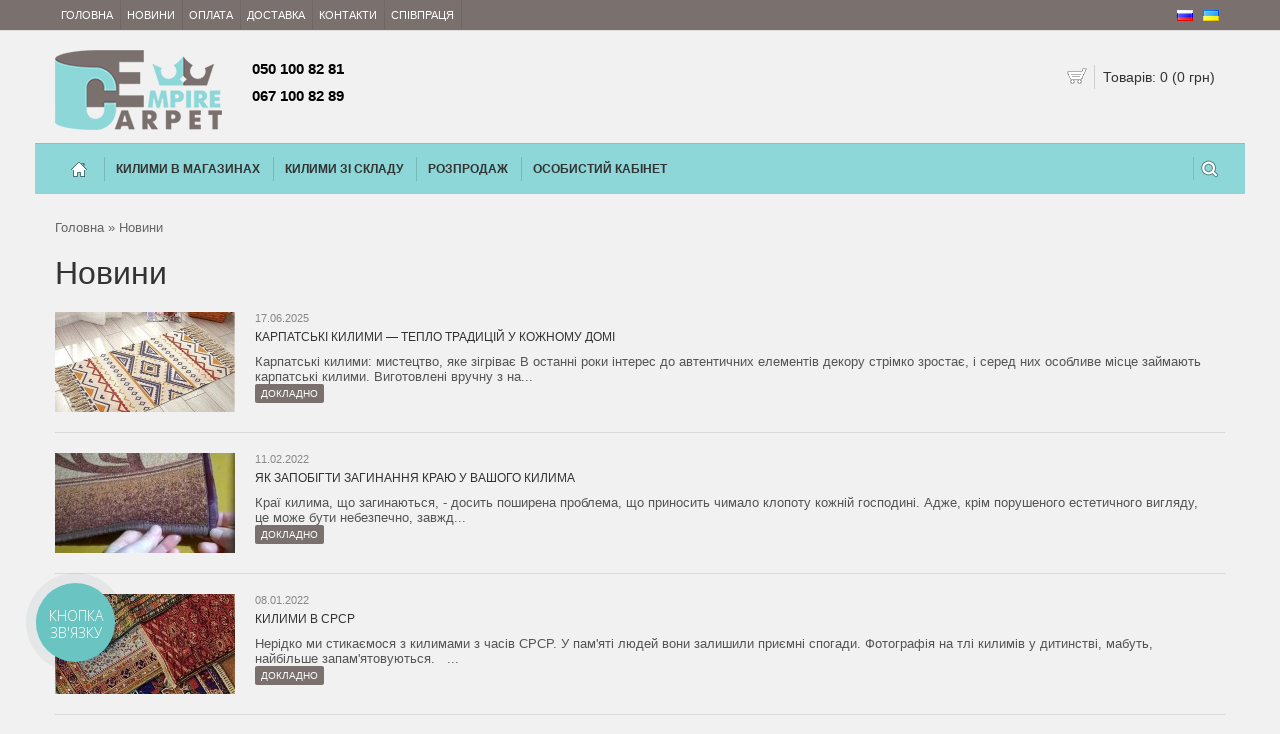

--- FILE ---
content_type: text/html; charset=utf-8
request_url: https://imperiakovrov.com/index.php?route=information/news&news_id=25
body_size: 13644
content:

 
<!DOCTYPE html>
<html dir="ltr" lang="uk">
<head>
<meta charset="UTF-8" />
<title>Новини</title>

<!-- Google Tag Manager -->
<script>(function(w,d,s,l,i){w[l]=w[l]||[];w[l].push({'gtm.start':
new Date().getTime(),event:'gtm.js'});var f=d.getElementsByTagName(s)[0],
j=d.createElement(s),dl=l!='dataLayer'?'&l='+l:'';j.async=true;j.src=
'https://www.googletagmanager.com/gtm.js?id='+i+dl;f.parentNode.insertBefore(j,f);
})(window,document,'script','dataLayer','GTM-W3K43D7');</script>
<!-- End Google Tag Manager -->

<!-- OCFilter Start -->
<!-- OCFilter End -->
<base href="https://imperiakovrov.com/" />
 	<meta name="viewport" content="width=device-width, initial-scale=1, maximum-scale=1">
	<meta property="og:title" content="Новини" />
<meta property="og:type" content="website" />
<meta property="og:url" content="https://imperiakovrov.com/index.php?route=information/news&amp;news_id=25" />
<meta property="og:image" content="https://1114.in.ua/image/data/imperia/images/logo1.png" />
<meta property="og:site_name" content="Империя Ковров" />
<link href="https://1114.in.ua/image/data/imperia/images/favicon.png" rel="icon" />

<!-- Global site tag (gtag.js) - Google Analytics -->
<script async src="https://www.googletagmanager.com/gtag/js?id=UA-120580156-1"></script>
<script>
  window.dataLayer = window.dataLayer || [];
    function gtag(){dataLayer.push(arguments);}
      gtag('js', new Date());
      
        gtag('config', 'UA-120580156-1');
        </script>

<link rel="stylesheet" type="text/css" href="catalog/view/theme/mattimeo/stylesheet/stylesheet.css?2" />
<!--Color scheme 
*******************************************-->
     <link rel="stylesheet" type="text/css" href="catalog/view/theme/mattimeo/stylesheet/style1.css" />

<link rel="stylesheet" type="text/css" href="catalog/view/theme/mattimeo/stylesheet/news.css" media="screen" />
<script type="text/javascript" src="catalog/view/javascript/jquery/jquery-1.7.1.min.js"></script>
<script type="text/javascript" src="catalog/view/javascript/jquery/jquery.maskedinput-1.3.min.js"></script>
<link rel="stylesheet" href="https://cdnjs.cloudflare.com/ajax/libs/fancybox/3.3.5/jquery.fancybox.min.css" />
<script src="https://cdnjs.cloudflare.com/ajax/libs/fancybox/3.3.5/jquery.fancybox.min.js"></script>
<script type="text/javascript" src="catalog/view/javascript/jquery/ui/jquery-ui-1.8.16.custom.min.js"></script>
<link rel="stylesheet" type="text/css" href="catalog/view/javascript/jquery/ui/themes/ui-lightness/jquery-ui-1.8.16.custom.css" />

<!--[if IE 7]> 
<link rel="stylesheet" type="text/css" href="catalog/view/theme/mattimeo/stylesheet/ie7.css" />
<![endif]-->
<!--[if lt IE 7]>
<link rel="stylesheet" type="text/css" href="catalog/view/theme/mattimeo/stylesheet/ie6.css" />
<script type="text/javascript" src="catalog/view/javascript/DD_belatedPNG_0.0.8a-min.js"></script>
<script type="text/javascript">
DD_belatedPNG.fix('#logo img');
</script>
<![endif]-->
<!--JS 
*******************************************-->
<link href="https://cdnjs.cloudflare.com/ajax/libs/select2/4.0.6-rc.0/css/select2.min.css" rel="stylesheet" />
<script src="https://cdnjs.cloudflare.com/ajax/libs/select2/4.0.6-rc.0/js/select2.min.js"></script>
<script type="text/javascript" src="catalog/view/theme/mattimeo/js/jquery.carouFredSel-6.2.1-packed.js"></script>
<script type="text/javascript" src="catalog/view/theme/mattimeo/js/owl.carousel.js"></script>
<script type="text/javascript" src="catalog/view/theme/mattimeo/js/main.js?2"></script>
<script type="text/javascript" src="catalog/view/javascript/common2.js"></script>
<script type="text/javascript" src="catalog/view/theme/mattimeo/js/responsive/enquire.min.js"></script>
<script type="text/javascript" src="catalog/view/theme/mattimeo/js/newselect.js"></script>

<script type="text/javascript" src="catalog/view/theme/mattimeo/js/search/classie.js"></script>
<script type="text/javascript" src="catalog/view/theme/mattimeo/js/search/uisearch.js"></script>

<script type="text/javascript" src="catalog/view/javascript/form.js"></script>

<!--Top Control 
*******************************************-->
<script src="catalog/view/theme/mattimeo/js/scroll/scrolltopcontrol.js" type="text/javascript"></script>

<!--Fixed menu 
*******************************************-->

<!--Responsive
*******************************************-->
 <script type="text/javascript" src="catalog/view/theme/mattimeo/js/responsive/menu_script.js"></script>
<link rel="stylesheet" type="text/css" href="catalog/view/theme/mattimeo/stylesheet/responsive.css" />
<link rel="stylesheet" type="text/css" href="catalog/view/theme/mattimeo/stylesheet/topmenu.css" />
<!--***************************************-->

<!--CSS 
*******************************************-->
<link rel="stylesheet" type="text/css" href="catalog/view/theme/mattimeo/stylesheet/carousel_style.css" />
<link rel="stylesheet" type="text/css" href="catalog/view/theme/mattimeo/stylesheet/owl.carousel.css" />
<link rel="stylesheet" type="text/css" href="catalog/view/theme/mattimeo/stylesheet/owl.theme.css" />

<!--***************************************-->
<!-- Theme Fonts
**************************************-->
<!--***************************************-->
<!-- Theme Custom colors
**************************************-->
<!--***************************************-->
<!-- Parallax box
**************************************-->

     
   <style type="text/css">
	 
     #center_custom_box {
	background-image: url(https://1114.in.ua/image/data/banners/shutterstock_717657694.jpg);
	}
    	
		</style>
    
<!--***************************************-->
    


			<link rel="stylesheet" href="catalog/view/javascript/jquery.cluetip.css" type="text/css" />
			<script src="catalog/view/javascript/jquery.cluetip.js" type="text/javascript"></script>
			
			<script type="text/javascript">
				$(document).ready(function() {
				$('a.title').cluetip({splitTitle: '|'});
				  $('ol.rounded a:eq(0)').cluetip({splitTitle: '|', dropShadow: false, cluetipClass: 'rounded', showtitle: false});
				  $('ol.rounded a:eq(1)').cluetip({cluetipClass: 'rounded', dropShadow: false, showtitle: false, positionBy: 'mouse'});
				  $('ol.rounded a:eq(2)').cluetip({cluetipClass: 'rounded', dropShadow: false, showtitle: false, positionBy: 'bottomTop', topOffset: 70});
				  $('ol.rounded a:eq(3)').cluetip({cluetipClass: 'rounded', dropShadow: false, sticky: true, ajaxCache: false, arrows: true});
				  $('ol.rounded a:eq(4)').cluetip({cluetipClass: 'rounded', dropShadow: false});  
				});
			</script>
			

					<style type="text/css">
											</style>
				
					<script type="text/javascript">
						function pq_setQuantity( $input, add ) {
							var val = pq_getQuantity( $input );
								
							val += 1 * ( add ? 1 : -1 );
								
							if( val < 1 )
								val = 1;
								
							$input.attr('value', val.toString()).val( val.toString() );
						}				
						
						function pq_getQuantity( $input ) {
							var val = parseInt( $input.val() );
								
							if( typeof val == 'NaN' || val < 1 )
								val = 1;
								
							return val;
						}
						
						function pq_plus( $item ) {
							pq_setQuantity( $item.find('.product-quantity-input'), true );
						}
						
						function pq_minus( $item ) {
							pq_setQuantity( $item.find('.product-quantity-input'), false );
						}
						
						function pq_addToCart( product_id, $item ) {
							return addToCart( product_id, pq_getQuantity( $item.parent().find('.product-quantity-input') ) );
						}
					
						$().ready(function(){
							$('[data-type][data-active=1]').each(function(){
								var $items	= null
									fn		= null,
									type	= $(this).attr('data-type');
							
								switch( type ) {
									case 'v-category' :
									case 'v-search' :
									case 'v-manufacturer' :
									case 'm-latest' :
									case 'm-special' :
									case 'm-featured' :
									case 'm-bestseller' : {
										$items	= type == 'v-category' || type == 'v-search' || type == 'v-manufacturer' ? $(this) : $(this).find('[onclick^=addToCart]');
										fn		= function( $this, $input, $plus, $minus, $div ){
											
											$div.append( $input );
											
											$div.append( $plus );$div.append( $minus );
										
											$this
												.before( $div )
												.attr( 'onclick', 'pq_addToCart( ' + $this.attr('onclick').match(/[0-9]+/) + ', $(this) )' );
										}
										
										break;
									}
									case 'v-product' : {
										$items		= $(this).parent().parent().find('[id=button-cart]');
										fn			= function( $this, $input, $plus, $minus, $div ) {
											var $q = $this.parent().parent().find('[name=quantity]');
											
											$q.parent().addClass( 'product-quantity-container' );
											$q.after( $minus );
											$q.after( $plus );
											$q.addClass( 'product-quantity-input' );
										}
										
										break;
									}
									case 'v-cart' : {
										$items		= $(this).parent().find('[name^=quantity]');
										fn			= function( $this, $input, $plus, $minus, $div ) {
											var $q = $this;
											
											$q.parent().addClass( 'product-quantity-container' );
											$q.after( $minus );
											$q.after( $plus );
											$q.addClass( 'product-quantity-input' );
										}
										
										break;
									}
								}
								
								if( $items === null || fn === null ) return;
								
								$items.each(function(){								
									var $input	= $('<input>')
											.attr({
												'class'	: 'product-quantity-input',
												'type'	: 'text',
												'value'	: '1',
												'size'	: '1'
											}),
										$plus	= $('<input>')
											.attr({
												'class'	: 'product-quantity-button',
												'type'	: 'button',
												'value'	: '+'
											})
											.attr('onclick', 'pq_plus( $(this).parent() )'),
										$minus	= $('<input>')
											.attr({
												'class'	: 'product-quantity-button',
												'type'	: 'button',
												'value'	: '-'
											})
											.attr('onclick', 'pq_minus( $(this).parent() )'),
										$div = $('<div>')
											.addClass( 'product-quantity-container' );
									
									fn( $(this), $input, $plus, $minus, $div );
								});
							});
						});
					</script>
				</head>			
			
<body>
<!-- Google Tag Manager (noscript) -->
<noscript><iframe src="https://www.googletagmanager.com/ns.html?id=GTM-W3K43D7"
height="0" width="0" style="display:none;visibility:hidden"></iframe></noscript>
<!-- End Google Tag Manager (noscript) -->

<input type="hidden" name="language_code" id="language_code" value="ua/" />
           
 
           
<!--Move panels--> 
<div class="movepanel">
  ﻿            
	
  
	
  
  </div>
<!--end move panels-->
                       
<div id="container">
   <div id="all_header" class="color">
   <div id="header">
     <div class="header_topbox">
     <!--Top menu box-->
     <div class="container">
 
          <form action="https://imperiakovrov.com/index.php?route=module/language" method="post" enctype="multipart/form-data">
  <div id="language">
        <img src="image/flags/ru.png" alt="Russian" title="Russian" onclick="$('input[name=\'language_code\']').attr('value', 'ru'); $(this).parent().parent().submit();" />
        <img src="image/flags/ua.png" alt="Ukrainian" title="Ukrainian" onclick="$('input[name=\'language_code\']').attr('value', 'ua'); $(this).parent().parent().submit();" />
        <input type="hidden" name="language_code" value="" />
    <input type="hidden" name="redirect" value="https://imperiakovrov.com/index.php?route=information/news&news_id=25" />
  </div>
</form>
  

  <div class="links">
  <!--Link Home-->
   <div> <a href="https://imperiakovrov.com/">Головна</a></div>
    
  <!--Login or Registere-->
    
   <!--Link Wishlist-->
    
   <!--Link Compare-->
    
   <!--Link Account-->
    
   <!--Link Cart-->
    
   <!--Link Checkout-->
    
   <!--Link Brand-->
      
    <!--Link Specials-->
      
    <!--Link News-->
    <div> <a href="https://imperiakovrov.com/news/">Новини</a></div>
     
    <!--Custom Link-->
    
   	 <div> <a href="/oplata" title="Оплата">Оплата</a></div>
      	 <div> <a href="/dostavka" title="Доставка">Доставка</a></div>
      	 <div> <a href="/kontakti" title="Контакти">Контакти</a></div>
      	 <div> <a href="/sotrudnichestvo" title="Співпраця">Співпраця</a></div>
   
						
  </div>
  </div>
  <!--end Top menu box-->
  </div>
  
  <div class="header_middle container position_cart">
  <!--Logo-->
     <div id="logo">
   
  <a href="https://imperiakovrov.com/"><img src="https://1114.in.ua/image/data/imperia/images/logo1.png" title="Империя Ковров" alt="Империя Ковров" ></a>
      </div>
    <!--end Logo-->

 
  
     <!--Cart-->
    <div id="cart">
  <div class="heading">
  <a href="https://imperiakovrov.com/index.php?route=checkout/simplecheckout" class="bigcart"></a>
    <h4>Кошик покупок</h4>
    <a><span id="cart-total">Товарів: 0 (0 грн)</span></a></div>
  <div class="content">
        <div class="empty">Нічого не куплено!</div>
      </div>
</div>  <!--end Cart-->
  
  <!--Contact info-->
  <div class="header_contact">
  	<p>
	<strong><span style="color: rgb(0, 0, 0); font-family: Arial; font-size: 15px; white-space: pre-wrap;">050 100 82 81 </span></strong></p>
<p>
	<strong><span style="color: rgb(0, 0, 0); font-family: Arial; font-size: 15px; white-space: pre-wrap;">067 100 82 89</span></strong></p>
	
	    </div>
  <!--end Contact info--> 
 
 
  </div>
 <div class="cont_bottom"></div> 
</div>


<!--Menu-->
<div class="ma-nav-mobile-container hidden-desktop default 
containermenu ">

                            <div class="navbar container">
   <!--Search-->
  <div id="search" class="sb-search">
						
							<input class="sb-search-input" placeholder="Пошук" type="text" value="" name="search">
							<input class="sb-search-submit button-search" type="submit" value="">
							<span class="sb-icon-search"></span>
						
					</div>
<script type="text/javascript">new UISearch( document.getElementById( 'search' ) );</script>  <!--end search-->
                                 
                            
                            
                                <div id="navbar-inner" class="navbar-inner navbar-inactive">
                                 
                                    <a class="btn btn-navbar"><div>Menu</div>
                                        <span class="icon-bar">  </span>
                                        <span class="icon-bar"></span>
                                        <span class="icon-bar"></span>
                                        
                                    </a>

  <div id="menu" class="menu">
  <ul  id="ma-mobilemenu" class="mobilemenu nav-collapse collapse">
   <!--Link home--> 
    <li class="homelink active">
    
   <a href="https://imperiakovrov.com/"><span>Головна</span></a>
      </li>
        
                  <li  ><a href="https://imperiakovrov.com/kovri-v-magazinax/"><span>Килими в магазинах</span></a>
          </li>
        <li  ><a href="https://imperiakovrov.com/kovri/"><span>Килими зі складу</span></a>
          </li>
        <li  ><a href="https://imperiakovrov.com/rasprodazha-6834/"><span>Розпродаж</span></a>
          </li>
        						
 
                      
                  <!--Link Account-->  
                   
          <li>
	     <a href="https://imperiakovrov.com/index.php?route=account/account">Особистий Кабінет</a>
          	     <div class="topmenu" id="topmenuaccount">
		   <ul>
            <li>
                                   </li>
   
                    <li id="enterkabinet">
          <form action="https://imperiakovrov.com/index.php?route=account/login" method="post" enctype="multipart/form-data">
          <div><input type="text" name="email" value="E-Mail:" onclick="this.value = '';" onkeydown="this.style.color = '#000000';" /> </div>
          <div><input type="password" name="password" value="Пароль:" onclick="this.value = '';" onkeydown="this.style.color = '#000000';" /></div>
          <div><input type="submit" value="Увійти" class="button login" /></div>
          <div><a href="https://imperiakovrov.com/index.php?route=account/forgotten" >Забули пароль?</a><br> <a href="https://imperiakovrov.com/index.php?route=account/simpleregister">Реєстрація</a></div>
          </form> </li>   
         
          		  </ul>
	      </div>
                </li>
          
          
                   <!--end Link Account--> 
        
         <!--Link information-->  
                   <!--end Link information-->
         
          <!--Link Brand-->  
                   <!--end Link Brand-->
         
          <!--Link Special-->  
                   <!--end Special-->
         
        <!--Link News-->
                  <!--end Link News-->
         
        
						
  
        
          </ul>
</div>

</div>
</div>
</div>

<!--end menu-->



</div>
<div class="main topmain">
<div class="container">
<div id="notification"></div>

 
<div id="content"><div id="langmark_d179b79">
<a href="https://imperiakovrov.com/ru/index.php?route=information/news&amp;news_id=25"><img src="image/flags/ru.png" alt="Russian" title="Russian" /></a>
<img src="image/flags/ua.png" alt="Ukrainian" title="Ukrainian" /><script>
$(document).ready(function() {
	var lprefix = '';

	$('form').each(function(index) {
		var laction = $(this).attr('action');
		if (typeof laction!='undefined') {
		 if (typeof laction.value!='undefined') {
			var llast = laction.value.length - 1;
			if (llast != '/') {
				laction = laction + '/';
			}
			var li = laction.indexOf( lprefix);
			if (li < 0) {
				$(this).attr('action', laction + lprefix);
			}
		 }
		}
	});
});
</script></div>

<script>
		var prefix = 'd179b79';
	var langmarkdata = $('#langmark_d179b79').html();
	$('#language').html(langmarkdata);;
	$('#langmark_d179b79').remove();
   </script>

	<div class="breadcrumb">
			<a href="https://imperiakovrov.com/">Головна</a> 
			 &raquo; Новини
		</div>
	<h1>Новини</h1>
	       
		           <div class="news_page">
			
	    				<div class="image">
			<a href="https://imperiakovrov.com/karpatskie-kovry-teplo-tradiciy-v-kazhdom-dome">
		    <img src="https://1114.in.ua/image/cache/imperia/180-100/data/news/bilyj_karpatskyj_kylym-1.jpg" title="Карпатські килими — тепло традицій у кожному домі" alt="Карпатські килими — тепло традицій у кожному домі" ></a>
			</div>
            

            
		    
			<div class="news_description  otstup ">
            
            <div class="datepost">17.06.2025</div>
            <div class="heading_news_mod"><a href="https://imperiakovrov.com/karpatskie-kovry-teplo-tradiciy-v-kazhdom-dome"> Карпатські килими — тепло традицій у кожному домі</a></div>

            <p>
	Карпатські килими: мистецтво, яке зігріває

	В останні роки інтерес до автентичних елементів декору стрімко зростає, і серед них особливе місце займають карпатські килими. Виготовлені вручну з на... <br />
			<a href="https://imperiakovrov.com/karpatskie-kovry-teplo-tradiciy-v-kazhdom-dome" class="readmore"> Докладно</a>
			</div>
			</div>
		           <div class="news_page">
			
	    				<div class="image">
			<a href="https://imperiakovrov.com/kak-predotvratit-zagibanie-kraya-u-vashego-kovra">
		    <img src="https://1114.in.ua/image/cache/imperia/180-100/data/news/zagib2_kovra.jpg" title="Як запобігти загинання краю у вашого килима" alt="Як запобігти загинання краю у вашого килима" ></a>
			</div>
            

            
		    
			<div class="news_description  otstup ">
            
            <div class="datepost">11.02.2022</div>
            <div class="heading_news_mod"><a href="https://imperiakovrov.com/kak-predotvratit-zagibanie-kraya-u-vashego-kovra"> Як запобігти загинання краю у вашого килима</a></div>

            <p>
	
		
	
		
			Краї килима, що загинаються, - досить поширена проблема, що приносить чимало клопоту кожній господині.&nbsp;Адже, крім порушеного естетичного вигляду, це може бути небезпечно, завжд... <br />
			<a href="https://imperiakovrov.com/kak-predotvratit-zagibanie-kraya-u-vashego-kovra" class="readmore"> Докладно</a>
			</div>
			</div>
		           <div class="news_page">
			
	    				<div class="image">
			<a href="https://imperiakovrov.com/kovry-v-sssr">
		    <img src="https://1114.in.ua/image/cache/imperia/180-100/data/news/SSSR_kovri_vremen.jpg" title="Килими в СРСР" alt="Килими в СРСР" ></a>
			</div>
            

            
		    
			<div class="news_description  otstup ">
            
            <div class="datepost">08.01.2022</div>
            <div class="heading_news_mod"><a href="https://imperiakovrov.com/kovry-v-sssr"> Килими в СРСР</a></div>

            <p>
	
		Нерідко ми стикаємося з килимами з часів СРСР.&nbsp;У пам'яті людей вони залишили приємні спогади.&nbsp;Фотографія на тлі килимів у дитинстві, мабуть, найбільше запам'ятовуються.
	
		&nbsp;
... <br />
			<a href="https://imperiakovrov.com/kovry-v-sssr" class="readmore"> Докладно</a>
			</div>
			</div>
		           <div class="news_page">
			
	    				<div class="image">
			<a href="https://imperiakovrov.com/kak-vyvesti-pyatna-fukorcina-s-kovrovogo-pokrytiya-samostoyatelno">
		    <img src="https://1114.in.ua/image/cache/imperia/180-100/data/news/Kak-udalit-fukorcin-s-kovra-imperiakovrov.jpg" title="Як вивести плями Фукорцина з килимового покриття" alt="Як вивести плями Фукорцина з килимового покриття" ></a>
			</div>
            

            
		    
			<div class="news_description  otstup ">
            
            <div class="datepost">06.12.2021</div>
            <div class="heading_news_mod"><a href="https://imperiakovrov.com/kak-vyvesti-pyatna-fukorcina-s-kovrovogo-pokrytiya-samostoyatelno"> Як вивести плями Фукорцина з килимового покриття</a></div>

            <p>
	Каждый владелец ковра хоть раз сталкивался с проблемой пятен и загрязнений на ковре. Хорошо, когда это легкие пятна от жидкости или молока, но вот если на ковер попадают лекарственные или красящие ... <br />
			<a href="https://imperiakovrov.com/kak-vyvesti-pyatna-fukorcina-s-kovrovogo-pokrytiya-samostoyatelno" class="readmore"> Докладно</a>
			</div>
			</div>
		           <div class="news_page">
			
	    				<div class="image">
			<a href="https://imperiakovrov.com/podbiraem-kovyor-iz-akrila">
		    <img src="https://1114.in.ua/image/cache/imperia/180-100/data/news/acryl_carpet_imperia.jpg" title="Підбираємо килим із акрилу" alt="Підбираємо килим із акрилу" ></a>
			</div>
            

            
		    
			<div class="news_description  otstup ">
            
            <div class="datepost">18.11.2021</div>
            <div class="heading_news_mod"><a href="https://imperiakovrov.com/podbiraem-kovyor-iz-akrila"> Підбираємо килим із акрилу</a></div>

            <p>
	
		Килим – гарне дизайнерське рішення для будь-якого приміщення.&nbsp;За останні десятиліття у світі стали виготовляти велику кількість килимів, використовуючи довговічні та якісні синтетичні мате... <br />
			<a href="https://imperiakovrov.com/podbiraem-kovyor-iz-akrila" class="readmore"> Докладно</a>
			</div>
			</div>
		           <div class="news_page">
			
	    				<div class="image">
			<a href="https://imperiakovrov.com/6-prostyh-shagov-kak-ubrat-zhvachku-s-vashego-kovra">
		    <img src="https://1114.in.ua/image/cache/imperia/180-100/data/news/kak_ubrat_zvachky_s_kovra.jpg" title="6 простих кроків як прибрати жуйку з вашого килима" alt="6 простих кроків як прибрати жуйку з вашого килима" ></a>
			</div>
            

            
		    
			<div class="news_description  otstup ">
            
            <div class="datepost">10.11.2021</div>
            <div class="heading_news_mod"><a href="https://imperiakovrov.com/6-prostyh-shagov-kak-ubrat-zhvachku-s-vashego-kovra"> 6 простих кроків як прибрати жуйку з вашого килима</a></div>

            <p>
	
		Напевно, кожен із нас хоч раз знаходив жуйку на килимі.&nbsp;Зчистити її за допомогою звичайних миючих засобів досить складно.&nbsp;Але є й інший спосіб вирішення проблеми.&nbsp;
	
		&nbsp;
... <br />
			<a href="https://imperiakovrov.com/6-prostyh-shagov-kak-ubrat-zhvachku-s-vashego-kovra" class="readmore"> Докладно</a>
			</div>
			</div>
		           <div class="news_page">
			
	    				<div class="image">
			<a href="https://imperiakovrov.com/kak-uhazhivat-za-kovrom-iz-shersti">
		    <img src="https://1114.in.ua/image/cache/imperia/180-100/data/news/imperia_kak_pochistit_kover54.jpg" title="Як доглядати за килимом з вовни" alt="Як доглядати за килимом з вовни" ></a>
			</div>
            

            
		    
			<div class="news_description  otstup ">
            
            <div class="datepost">04.11.2021</div>
            <div class="heading_news_mod"><a href="https://imperiakovrov.com/kak-uhazhivat-za-kovrom-iz-shersti"> Як доглядати за килимом з вовни</a></div>

            <p>
	
		Вовняний килим у будинку надає неповторний затишок та стильність.&nbsp;Однак, необхідний правильний догляд, щоб виріб з натуральної вовни довше радував своїм первісним виглядом, адже він може п... <br />
			<a href="https://imperiakovrov.com/kak-uhazhivat-za-kovrom-iz-shersti" class="readmore"> Докладно</a>
			</div>
			</div>
		           <div class="news_page">
			
	    				<div class="image">
			<a href="https://imperiakovrov.com/vostochnye-kovry-v-interere-perezhitok-vremeni">
		    <img src="https://1114.in.ua/image/cache/imperia/180-100/data/news/vostochniy_kover44.jpg" title="Східні килими в ногу з часом" alt="Східні килими в ногу з часом" ></a>
			</div>
            

            
		    
			<div class="news_description  otstup ">
            
            <div class="datepost">25.10.2021</div>
            <div class="heading_news_mod"><a href="https://imperiakovrov.com/vostochnye-kovry-v-interere-perezhitok-vremeni"> Східні килими в ногу з часом</a></div>

            <p>
	
		Східні килими у жителів країн СНД асоціюються насамперед з Радянською епохою.&nbsp;Однак в усьому іншому світі - це перш за все елемент декору.&nbsp;
	
		&nbsp;
	
		У сучасній Америці або Є... <br />
			<a href="https://imperiakovrov.com/vostochnye-kovry-v-interere-perezhitok-vremeni" class="readmore"> Докладно</a>
			</div>
			</div>
		           <div class="news_page">
			
	    				<div class="image">
			<a href="https://imperiakovrov.com/muzey-kovrov-v-stambule">
		    <img src="https://1114.in.ua/image/cache/imperia/180-100/data/carpet-museum-istanbul-entrance.jpg" title="Музей килимів в Стамбулі" alt="Музей килимів в Стамбулі" ></a>
			</div>
            

            
		    
			<div class="news_description  otstup ">
            
            <div class="datepost">06.10.2021</div>
            <div class="heading_news_mod"><a href="https://imperiakovrov.com/muzey-kovrov-v-stambule"> Музей килимів в Стамбулі</a></div>

            <p>
	Килими - це річ, яка з'явилася кілька століть назад і зайняла особливе місце в серцях людей по всьому світу.&nbsp;Особливо килими прижилися в Туреччині.&nbsp;У цій країні існує величезна кількість ... <br />
			<a href="https://imperiakovrov.com/muzey-kovrov-v-stambule" class="readmore"> Докладно</a>
			</div>
			</div>
		           <div class="news_page">
			
	    				<div class="image">
			<a href="https://imperiakovrov.com/kak-ubrat-zapah-mochi-s-kovra-posle-domashnih-zhivotnyh">
		    <img src="https://1114.in.ua/image/cache/imperia/180-100/data/news/zapah_ybrat_skovra.jpg" title="Як прибрати запах сечі з килима після домашніх тварин" alt="Як прибрати запах сечі з килима після домашніх тварин" ></a>
			</div>
            

            
		    
			<div class="news_description  otstup ">
            
            <div class="datepost">05.08.2021</div>
            <div class="heading_news_mod"><a href="https://imperiakovrov.com/kak-ubrat-zapah-mochi-s-kovra-posle-domashnih-zhivotnyh"> Як прибрати запах сечі з килима після домашніх тварин</a></div>

            <p>
	
		
			Килим - це відмінне рішення, яке може урізноманітнити інтер'єр квартири або внести в нього певну родзинку.&nbsp;Проте він же і може стати неприємним випробуванням, якщо у вас є домашні вих... <br />
			<a href="https://imperiakovrov.com/kak-ubrat-zapah-mochi-s-kovra-posle-domashnih-zhivotnyh" class="readmore"> Докладно</a>
			</div>
			</div>
		           <div class="news_page">
			
	    				<div class="image">
			<a href="https://imperiakovrov.com/zleyshie-vragi-kovrov">
		    <img src="https://1114.in.ua/image/cache/imperia/180-100/data/news/luja-na-kovre_imperiakovrov.jpg" title="Найлютіші вороги килимів" alt="Найлютіші вороги килимів" ></a>
			</div>
            

            
		    
			<div class="news_description  otstup ">
            
            <div class="datepost">27.07.2021</div>
            <div class="heading_news_mod"><a href="https://imperiakovrov.com/zleyshie-vragi-kovrov"> Найлютіші вороги килимів</a></div>

            <p>
	
		Килими стали популярним вибором для сучасних будинків.&nbsp;Вони не тільки додають краси домашнього інтер'єру, але і забезпечують комфорт під час ходьби.&nbsp;Килими бувають різних кольорів і с... <br />
			<a href="https://imperiakovrov.com/zleyshie-vragi-kovrov" class="readmore"> Докладно</a>
			</div>
			</div>
		           <div class="news_page">
			
	    				<div class="image">
			<a href="https://imperiakovrov.com/kremlevskaya-dorozhka">
		    <img src="https://1114.in.ua/image/cache/imperia/180-100/data/news/imperia_kremlevskie_dorozki.jpg" title="Кремлівська доріжка" alt="Кремлівська доріжка" ></a>
			</div>
            

            
		    
			<div class="news_description  otstup ">
            
            <div class="datepost">14.07.2021</div>
            <div class="heading_news_mod"><a href="https://imperiakovrov.com/kremlevskaya-dorozhka"> Кремлівська доріжка</a></div>

            <p>
	
		Всі люблять затишок і тепло в будинку.&nbsp;Іноді створити теплу атмосферу допомагає загальне поєднання меблів.&nbsp;Але часто для затишку не вистачає однієї важливої ​​деталі інтер'єру - килим... <br />
			<a href="https://imperiakovrov.com/kremlevskaya-dorozhka" class="readmore"> Докладно</a>
			</div>
			</div>
		           <div class="news_page">
			
	    				<div class="image">
			<a href="https://imperiakovrov.com/kak-pravilno-vybrat-kovyor-v-prihozhuyu-i-koridor">
		    <img src="https://1114.in.ua/image/cache/imperia/180-100/data/news/kovrik_imperia_kovrov.png" title="Як правильно вибрати килим в передпокій і коридор" alt="Як правильно вибрати килим в передпокій і коридор" ></a>
			</div>
            

            
		    
			<div class="news_description  otstup ">
            
            <div class="datepost">10.07.2021</div>
            <div class="heading_news_mod"><a href="https://imperiakovrov.com/kak-pravilno-vybrat-kovyor-v-prihozhuyu-i-koridor"> Як правильно вибрати килим в передпокій і коридор</a></div>

            <p>
	
		Перше, на що впаде погляд будь-якого, хто приходить до вас додому - дизайн передпокою.&nbsp;Хорошим дизайнерським рішенням стане покупка килима.&nbsp;Але вибір килима для прихожих і коридорів -... <br />
			<a href="https://imperiakovrov.com/kak-pravilno-vybrat-kovyor-v-prihozhuyu-i-koridor" class="readmore"> Докладно</a>
			</div>
			</div>
		           <div class="news_page">
			
	    				<div class="image">
			<a href="https://imperiakovrov.com/kak-raspolozhit-kover-dorozhku-doma-imperiya-kovrov">
		    <img src="https://1114.in.ua/image/cache/imperia/180-100/data/news/kover_dorozjka.jpg" title="Уздовж по кімнаті: вибираємо килим-доріжку" alt="Уздовж по кімнаті: вибираємо килим-доріжку" ></a>
			</div>
            

            
		    
			<div class="news_description  otstup ">
            
            <div class="datepost">07.07.2021</div>
            <div class="heading_news_mod"><a href="https://imperiakovrov.com/kak-raspolozhit-kover-dorozhku-doma-imperiya-kovrov"> Уздовж по кімнаті: вибираємо килим-доріжку</a></div>

            <p>
	
		Довгий килим протягнутий через всю кімнату або коридор, отримав назву доріжка.&nbsp;Прямокутна доріжка через всю довжину кімнати або її частина, стала незамінною частиною інтер'єру.&nbsp;
	
	... <br />
			<a href="https://imperiakovrov.com/kak-raspolozhit-kover-dorozhku-doma-imperiya-kovrov" class="readmore"> Докладно</a>
			</div>
			</div>
		           <div class="news_page">
			
	    				<div class="image">
			<a href="https://imperiakovrov.com/delaem-interer-myagche-vybiraem-ovalnyy-kover">
		    <img src="https://1114.in.ua/image/cache/imperia/180-100/data/news/oval_imperia_kovrov.jpg" title="Робимо інтер'єр м'якше: вибираємо овальний килим" alt="Робимо інтер'єр м'якше: вибираємо овальний килим" ></a>
			</div>
            

            
		    
			<div class="news_description  otstup ">
            
            <div class="datepost">30.06.2021</div>
            <div class="heading_news_mod"><a href="https://imperiakovrov.com/delaem-interer-myagche-vybiraem-ovalnyy-kover"> Робимо інтер'єр м'якше: вибираємо овальний килим</a></div>

            <p>
	
		Класика жанру килим прямокутний форми в центрі кімнати.&nbsp;Але сучасні дизайнери змінюють все традиційне і розбавляють інтер'єри цікавими форматами.&nbsp;Овальні покриття на підлозі стали род... <br />
			<a href="https://imperiakovrov.com/delaem-interer-myagche-vybiraem-ovalnyy-kover" class="readmore"> Докладно</a>
			</div>
			</div>
		           <div class="news_page">
			
	    				<div class="image">
			<a href="https://imperiakovrov.com/top-glavnyh-trendov-na-kovry-v-2021">
		    <img src="https://1114.in.ua/image/cache/imperia/180-100/data/news/tcvetnoy_kover.jpg" title="Топ 5 головних трендів килимів в квартиру" alt="Топ 5 головних трендів килимів в квартиру" ></a>
			</div>
            

            
		    
			<div class="news_description  otstup ">
            
            <div class="datepost">22.06.2021</div>
            <div class="heading_news_mod"><a href="https://imperiakovrov.com/top-glavnyh-trendov-na-kovry-v-2021"> Топ 5 головних трендів килимів в квартиру</a></div>

            <p>
	&nbsp;

	Створити сучасну обстановку в квартирі дозволяє не тільки сучасний ремонт, але меблі, текстиль і аксесуари.&nbsp;На дизайн килимів існує своя мода і вона продиктована сучасними трендами ... <br />
			<a href="https://imperiakovrov.com/top-glavnyh-trendov-na-kovry-v-2021" class="readmore"> Докладно</a>
			</div>
			</div>
		           <div class="news_page">
			
	    				<div class="image">
			<a href="https://imperiakovrov.com/kak-podobrat-kover-kakie-stili-i-vidy-byvayut">
		    <img src="https://1114.in.ua/image/cache/imperia/180-100/data/news/kover2020_imperia.jpg" title="Які стилі і види килимів бувають" alt="Які стилі і види килимів бувають" ></a>
			</div>
            

            
		    
			<div class="news_description  otstup ">
            
            <div class="datepost">15.06.2021</div>
            <div class="heading_news_mod"><a href="https://imperiakovrov.com/kak-podobrat-kover-kakie-stili-i-vidy-byvayut"> Які стилі і види килимів бувають</a></div>

            <p>
	
		
			У наш час існує величезні вибір килимів.&nbsp;Щоб вибрати правильно килим під ваші потреби і не прогадати з вибором, треба уважно вивчити представлені варіанти.&nbsp;До сих пір килими зали... <br />
			<a href="https://imperiakovrov.com/kak-podobrat-kover-kakie-stili-i-vidy-byvayut" class="readmore"> Докладно</a>
			</div>
			</div>
		           <div class="news_page">
			
	    				<div class="image">
			<a href="https://imperiakovrov.com/kovry-prichiny-ih-populyarnosti">
		    <img src="https://1114.in.ua/image/cache/imperia/180-100/data/news/kovri_imperia.jpg" title="Причина популярності килимів" alt="Причина популярності килимів" ></a>
			</div>
            

            
		    
			<div class="news_description  otstup ">
            
            <div class="datepost">09.06.2021</div>
            <div class="heading_news_mod"><a href="https://imperiakovrov.com/kovry-prichiny-ih-populyarnosti"> Причина популярності килимів</a></div>

            <p>
	Не секрет, що мода циклічна, і те, що ще пару років тому, здавалося безнадійно застарілим, може виявитися на піку популярності.&nbsp;Ця доля спіткала і такий предмет інтер'єру, як килими.&nbsp;На п... <br />
			<a href="https://imperiakovrov.com/kovry-prichiny-ih-populyarnosti" class="readmore"> Докладно</a>
			</div>
			</div>
		           <div class="news_page">
			
	    				<div class="image">
			<a href="https://imperiakovrov.com/ekologichnye-kovry-vybor-v-polzu-zdorovya">
		    <img src="https://1114.in.ua/image/cache/imperia/180-100/data/news/news_imprtia.jpg" title="Екологічні килими - вибір на користь здоров'я" alt="Екологічні килими - вибір на користь здоров'я" ></a>
			</div>
            

            
		    
			<div class="news_description  otstup ">
            
            <div class="datepost">08.05.2021</div>
            <div class="heading_news_mod"><a href="https://imperiakovrov.com/ekologichnye-kovry-vybor-v-polzu-zdorovya"> Екологічні килими - вибір на користь здоров'я</a></div>

            <p>У цій статті ви дізнаєтеся про особливості бавовняних килимів, килимів з джуту, вовняних та інших різновидах килимів екологічного походження.
... <br />
			<a href="https://imperiakovrov.com/ekologichnye-kovry-vybor-v-polzu-zdorovya" class="readmore"> Докладно</a>
			</div>
			</div>
		           <div class="news_page">
			
	    				<div class="image">
			<a href="https://imperiakovrov.com/kover-s-dlinnym-ili-korotkim-vorsom-kak-vybrat">
		    <img src="https://1114.in.ua/image/cache/imperia/180-100/data/news/ с длинным ворсом.jpeg" title="Який килим вибрати з довгим або коротким ворсом" alt="Який килим вибрати з довгим або коротким ворсом" ></a>
			</div>
            

            
		    
			<div class="news_description  otstup ">
            
            <div class="datepost">30.04.2021</div>
            <div class="heading_news_mod"><a href="https://imperiakovrov.com/kover-s-dlinnym-ili-korotkim-vorsom-kak-vybrat"> Який килим вибрати з довгим або коротким ворсом</a></div>

            <p>Який килим вибрати, з довгим ворсом або все ж з коротким? Тоді швидше прочитайте цю статтю! Вона також допоможе підібрати килим під ваше приміщення
... <br />
			<a href="https://imperiakovrov.com/kover-s-dlinnym-ili-korotkim-vorsom-kak-vybrat" class="readmore"> Докладно</a>
			</div>
			</div>
		           <div class="news_page">
			
	    				<div class="image">
			<a href="https://imperiakovrov.com/kover-doma-eto-polezno">
		    <img src="https://1114.in.ua/image/cache/imperia/180-100/data/news/kovri_imperia.png" title="Корисність килима в будинку: його основні Властивості" alt="Корисність килима в будинку: його основні Властивості" ></a>
			</div>
            

            
		    
			<div class="news_description  otstup ">
            
            <div class="datepost">12.04.2021</div>
            <div class="heading_news_mod"><a href="https://imperiakovrov.com/kover-doma-eto-polezno"> Корисність килима в будинку: його основні Властивості</a></div>

            <p>У статті ви дізнаєтеся про основні властивості килимів, практичну користь в будинку і можливості застосування в целом.Однако це далеко не все!
... <br />
			<a href="https://imperiakovrov.com/kover-doma-eto-polezno" class="readmore"> Докладно</a>
			</div>
			</div>
		           <div class="news_page">
			
	    				<div class="image">
			<a href="https://imperiakovrov.com/naturalnyy-ili-sinteticheskiy-kakoy-kover-vybrat">
		    <img src="https://1114.in.ua/image/cache/imperia/180-100/data/news/natyralniy_kilim.jpg" title="Натуральний або синтетичний килим?" alt="Натуральний або синтетичний килим?" ></a>
			</div>
            

            
		    
			<div class="news_description  otstup ">
            
            <div class="datepost">01.04.2021</div>
            <div class="heading_news_mod"><a href="https://imperiakovrov.com/naturalnyy-ili-sinteticheskiy-kakoy-kover-vybrat"> Натуральний або синтетичний килим?</a></div>

            <p>Не знаєте який килим варто придбати з синтетичним ворсом або натуральним? У цій статті ви дізнайтеся про плюси кожного з них і зробите правильний вибір.... <br />
			<a href="https://imperiakovrov.com/naturalnyy-ili-sinteticheskiy-kakoy-kover-vybrat" class="readmore"> Докладно</a>
			</div>
			</div>
		           <div class="news_page">
			
	    				<div class="image">
			<a href="https://imperiakovrov.com/kover-pod-raznye-interery-doma">
		    <img src="https://1114.in.ua/image/cache/imperia/180-100/data/news/kover_doma.jpg" title="Красиві килими будинку" alt="Красиві килими будинку" ></a>
			</div>
            

            
		    
			<div class="news_description  otstup ">
            
            <div class="datepost">26.03.2021</div>
            <div class="heading_news_mod"><a href="https://imperiakovrov.com/kover-pod-raznye-interery-doma"> Красиві килими будинку</a></div>

            <p>Як підібрати килим для спальні? Який килим допоможе прикрасити вашу вітальню? А який вам краще вибрати для дитячої? Відповіді на ці питання тут!... <br />
			<a href="https://imperiakovrov.com/kover-pod-raznye-interery-doma" class="readmore"> Докладно</a>
			</div>
			</div>
		           <div class="news_page">
			
	    				<div class="image">
			<a href="https://imperiakovrov.com/elitnyy-kover-glavnye-pravila-pri-vybore">
		    <img src="https://1114.in.ua/image/cache/imperia/180-100/data/news/thumb_1581960004-eca3b45650.jpeg" title="Елітні килими" alt="Елітні килими" ></a>
			</div>
            

            
		    
			<div class="news_description  otstup ">
            
            <div class="datepost">19.03.2021</div>
            <div class="heading_news_mod"><a href="https://imperiakovrov.com/elitnyy-kover-glavnye-pravila-pri-vybore"> Елітні килими</a></div>

            <p>Хороший килим прослужить вам не один рік! У цій статті ви дізнаєтеся п'ять основних моментів, на які варто звернути увагу при покупці елітного килима.
... <br />
			<a href="https://imperiakovrov.com/elitnyy-kover-glavnye-pravila-pri-vybore" class="readmore"> Докладно</a>
			</div>
			</div>
		           <div class="news_page">
			
	    				<div class="image">
			<a href="https://imperiakovrov.com/kover-na-kuhne">
		    <img src="https://1114.in.ua/image/cache/imperia/180-100/data/kover_na_kyxky.jpg" title="Як вибрати килим на кухню" alt="Як вибрати килим на кухню" ></a>
			</div>
            

            
		    
			<div class="news_description  otstup ">
            
            <div class="datepost">12.03.2021</div>
            <div class="heading_news_mod"><a href="https://imperiakovrov.com/kover-na-kuhne"> Як вибрати килим на кухню</a></div>

            <p>Чи потрібен килим на вашій кухні? Не сумнівайтеся! Прочитайте статтю і дізнайтеся чому ж килим на кухні для вас буде корисний і як підібрати правильно!
... <br />
			<a href="https://imperiakovrov.com/kover-na-kuhne" class="readmore"> Докладно</a>
			</div>
			</div>
		           <div class="news_page">
			
	    				<div class="image">
			<a href="https://imperiakovrov.com/nuzhny-li-kovry-v-dome">
		    <img src="https://1114.in.ua/image/cache/imperia/180-100/data/news/imperia_kovrov.jpg" title="Чи потрібні килими в будинку?" alt="Чи потрібні килими в будинку?" ></a>
			</div>
            

            
		    
			<div class="news_description  otstup ">
            
            <div class="datepost">01.03.2021</div>
            <div class="heading_news_mod"><a href="https://imperiakovrov.com/nuzhny-li-kovry-v-dome"> Чи потрібні килими в будинку?</a></div>

            <p>Що вибрати: килим або килимове покриття? Відповіді на ці питання ви дізнаєтеся в цій статті. Також стаття розповість про те, як вам підібрати килим.... <br />
			<a href="https://imperiakovrov.com/nuzhny-li-kovry-v-dome" class="readmore"> Докладно</a>
			</div>
			</div>
		           <div class="news_page">
			
	    				<div class="image">
			<a href="https://imperiakovrov.com/vybor-kovra-v-zal-vybiraem-podhodyashchiy-variant">
		    <img src="https://1114.in.ua/image/cache/imperia/180-100/data/reg/70.jpg" title="Килими в зал - сучасний вибір" alt="Килими в зал - сучасний вибір" ></a>
			</div>
            

            
		    
			<div class="news_description  otstup ">
            
            <div class="datepost">12.09.2019</div>
            <div class="heading_news_mod"><a href="https://imperiakovrov.com/vybor-kovra-v-zal-vybiraem-podhodyashchiy-variant"> Килими в зал - сучасний вибір</a></div>

            <p>Чим відрізняється килим в інтер'єрі сучасної вітальні від килима у вітальні зразка 90-х? Відповідь на це питання і інструкція по вибору підходящого килима в цій статті
... <br />
			<a href="https://imperiakovrov.com/vybor-kovra-v-zal-vybiraem-podhodyashchiy-variant" class="readmore"> Докладно</a>
			</div>
			</div>
		           <div class="news_page">
			
	    				<div class="image">
			<a href="https://imperiakovrov.com/persidskiy-kover-interer-s-shikom-imperiya-kovrov">
		    <img src="https://1114.in.ua/image/cache/imperia/180-100/data/reg/47.jpg" title="Перський килим як стиль життя" alt="Перський килим як стиль життя" ></a>
			</div>
            

            
		    
			<div class="news_description  otstup ">
            
            <div class="datepost">03.09.2019</div>
            <div class="heading_news_mod"><a href="https://imperiakovrov.com/persidskiy-kover-interer-s-shikom-imperiya-kovrov"> Перський килим як стиль життя</a></div>

            <p>Що таке Перські килими і «з чим їх їдять»? Все про видах, складі і застосуваннях знаменитих персідкскіх килимах ви зможете дізнатися в нашій статті.... <br />
			<a href="https://imperiakovrov.com/persidskiy-kover-interer-s-shikom-imperiya-kovrov" class="readmore"> Докладно</a>
			</div>
			</div>
		           <div class="news_page">
			
	    				<div class="image">
			<a href="https://imperiakovrov.com/prikrovatnyy-kovrik-idealnoe-dopolnenie-v-spalnyu">
		    <img src="https://1114.in.ua/image/cache/imperia/180-100/data/reg/11.jpg" title="Що ідеально доповнить вашу спальню?" alt="Що ідеально доповнить вашу спальню?" ></a>
			</div>
            

            
		    
			<div class="news_description  otstup ">
            
            <div class="datepost">28.08.2019</div>
            <div class="heading_news_mod"><a href="https://imperiakovrov.com/prikrovatnyy-kovrik-idealnoe-dopolnenie-v-spalnyu"> Що ідеально доповнить вашу спальню?</a></div>

            <p>Як правильно підібрати приліжковий килимок для вашої спальні? У статті розібрано все, від вибору матеріалу килимка до підбору розміру і кольору... <br />
			<a href="https://imperiakovrov.com/prikrovatnyy-kovrik-idealnoe-dopolnenie-v-spalnyu" class="readmore"> Докладно</a>
			</div>
			</div>
		           <div class="news_page">
			
	    				<div class="image">
			<a href="https://imperiakovrov.com/vybiraem-kover-pod-stil-interera-i-imperiya-kovrov">
		    <img src="https://1114.in.ua/image/cache/imperia/180-100/data/news/Pic3.jpg" title="Їдуть гості - подбайте про інтер'єр" alt="Їдуть гості - подбайте про інтер'єр" ></a>
			</div>
            

            
		    
			<div class="news_description  otstup ">
            
            <div class="datepost">23.05.2019</div>
            <div class="heading_news_mod"><a href="https://imperiakovrov.com/vybiraem-kover-pod-stil-interera-i-imperiya-kovrov"> Їдуть гості - подбайте про інтер'єр</a></div>

            <p>Як доповнити, прикрасити і зробити ваш інтер'єр цікавіше за допомогою килима? Про це, а також про різні види килимів, ви дізнаєтеся з цієї статті.... <br />
			<a href="https://imperiakovrov.com/vybiraem-kover-pod-stil-interera-i-imperiya-kovrov" class="readmore"> Докладно</a>
			</div>
			</div>
		           <div class="news_page">
			
	    				<div class="image">
			<a href="https://imperiakovrov.com/kovry-everest-v-nashem-internet-magazine-imperiya-kovrov">
		    <img src="https://1114.in.ua/image/cache/imperia/180-100/data/news/IMG_3064.JPG" title="М'які турецькі килими Everest" alt="М'які турецькі килими Everest" ></a>
			</div>
            

            
		    
			<div class="news_description  otstup ">
            
            <div class="datepost">14.05.2019</div>
            <div class="heading_news_mod"><a href="https://imperiakovrov.com/kovry-everest-v-nashem-internet-magazine-imperiya-kovrov"> М'які турецькі килими Everest</a></div>

            <p>У цій статті ви докладно дізнаєтеся про те, що являють собою акрилові килими, і гідності килимів Турецької марки EVEREST.... <br />
			<a href="https://imperiakovrov.com/kovry-everest-v-nashem-internet-magazine-imperiya-kovrov" class="readmore"> Докладно</a>
			</div>
			</div>
		           <div class="news_page">
			
	    				<div class="image">
			<a href="https://imperiakovrov.com/kakaya-raznica-mezhdu-kovrom-i-kovrolinom-imperiya-kovrov">
		    <img src="https://1114.in.ua/image/cache/imperia/180-100/data/news/34535.jpg" title="У чому різниця між килимом і ковроліном" alt="У чому різниця між килимом і ковроліном" ></a>
			</div>
            

            
		    
			<div class="news_description  otstup ">
            
            <div class="datepost">07.04.2019</div>
            <div class="heading_news_mod"><a href="https://imperiakovrov.com/kakaya-raznica-mezhdu-kovrom-i-kovrolinom-imperiya-kovrov"> У чому різниця між килимом і ковроліном</a></div>

            <p>Що вибрати, килим або ковролін? Відповідь на це питання ви знайдете в цій статті. Тут докладно описані всі особливості цих підлогових покриттів... <br />
			<a href="https://imperiakovrov.com/kakaya-raznica-mezhdu-kovrom-i-kovrolinom-imperiya-kovrov" class="readmore"> Докладно</a>
			</div>
			</div>
				
<div class="pagination"><div class="links"> <b>1</b>  <a href="https://imperiakovrov.com/news/?page=2">2</a>  <a href="https://imperiakovrov.com/news/?page=2">&gt;</a> <a href="https://imperiakovrov.com/news/?page=2">&gt;|</a> </div><div class="results">Показано с 1 по 32 із 40 (всього 2 сторінок)</div></div>
	</div>
     <div class="cont_bottom"></div>
	
 <script type="text/javascript">
 $(document).ready(function() {
	var widthimg1 = 180 + 20;
	var heightimg1 = 100;
	
	 	 enquire.register("only screen and (min-width: 790px)", {
			  match : function() {
		   $('.otstup').css('margin-left',widthimg1);
		    $('.otstup').css('min-height',heightimg1);
			  }
		    }).register("only screen and (max-width: 789px)", {
			  match : function() {
		   $('.otstup').css('margin-left',0);
		    $('.otstup').css('min-height','auto');
			  }
		    }); 

			   	   
 });
</script>
<div class="cont_bottom"></div>
</div>
       
</div><!--end main-->
<div id="footer">

  <div class="container">
  <div class="column three">
    <h3>Особистий Кабінет</h3>
    <ul>
      <li><a href="https://imperiakovrov.com/index.php?route=account/account">Особистий Кабінет</a></li>
      <li><a href="https://imperiakovrov.com/index.php?route=account/order">Історія замовлень</a></li>
          </ul> 
    </div>
  
  
    <div class="column three">
    <h3>Інформація</h3>
    <ul>
            <li><a href="https://imperiakovrov.com/kontakti">Контакти</a></li>
            <li><a href="https://imperiakovrov.com/sotrudnichestvo">Співпраця</a></li>
            
    </ul>
  </div>
    

 <span class="ctr"></span>
 
   <!--custom block --> 
   <div class="customblock_footer column w5 "> 
    <div>
               

    
    <div class="question">
        <h3>Зворотний зв'язок</h3>
        <div class="modal-body">
                <form method="POST" id="question-form">
                    <div class="left">
                        <input type="text" placeholder="Ваше ім'я" name="name" />
                        <input type="text" placeholder="Ваш телефон" name="phone" />
                        <input type="text" placeholder="Ваш Email" name="email" />
                    </div>
                    <div class="right">
                        <textarea name="comment" cols="5" rows="3" placeholder="Повідомлення"></textarea>
                        <a class="button" onclick="question()">Відправити</a>
                    </div>
                </form>
        </div>
</div>



   </div>
   
     
   
   <!--Network icons--> 
        <!--end Network icons-->    
   
   
  </div> 
  <!--end custom block-->  

    <div class="column contact">
  <ul>
         <li class="phone_f">050 100 82 81</li>
                <li class="fax_f">067 100 82 89</li>
                <li class="email_f"><a href="/cdn-cgi/l/email-protection#ee87839e8b9c878f8581989c8198c08d8183ae89838f8782c08d8183"><span class="__cf_email__" data-cfemail="e0898d90859289818b8f96928f96ce838f8da0878d81898cce838f8d">[email&#160;protected]</span></a></li>
                     <li class="address_f">ул. Харьковское шоссе, 19</li>
      
    </ul>
    
      <!--Network icons--> 
        <div class="soc_network">
 
             <div><a href="https://www.facebook.com/imperiakovrov/" target="_blank" style="background-image:url('https://1114.in.ua/image/cache/imperia/30-30/data/social_networks/facebook.png');" title="Facebook"></a></div>
              <div><a href="https://www.instagram.com/imperiakovrov/" target="_blank" style="background-image:url('https://1114.in.ua/image/cache/imperia/30-30/data/social_networks/instagram.png');" title="Instagram"></a></div>
              <div><a href="https://www.youtube.com/channel/UC_wjAL9KYhAyPxufyIW71RA" target="_blank" style="background-image:url('https://1114.in.ua/image/cache/imperia/30-30/data/social_networks/youtube.png');" title="Youtube"></a></div>
      
   </div>
       <!--end Network icons-->   

  </div>
    
  

  
</div>  

</div><!--end footer-->

<!--powered-->
<div id="powered">
<div class="container">

 <div class="extras">
      <ul>
       </ul>
    </div>      
  
    
  <!--Copyright-->   
 <div class="copyright">
       2020 © Империя Ковров Все права защищены      </div>
 <!--end Copyright--> 
 
 </div>
 <div class="cont_bottom"></div>
 </div>
<!--end powered--> 


 <script data-cfasync="false" src="/cdn-cgi/scripts/5c5dd728/cloudflare-static/email-decode.min.js"></script><script type="text/javascript">
$(document).ready(function() {
	$('.select1').customStyle1();
  });
 </script>
</div>

<script type="text/javascript">
  (function(d, w, s) {
        var widgetHash = 't4sa0to45cy73jleos15', gcw = d.createElement(s); gcw.type = 'text/javascript'; gcw.async = true;
        gcw.src = '//widgets.binotel.com/getcall/widgets/'+ widgetHash +'.js';
        var sn = d.getElementsByTagName(s)[0]; sn.parentNode.insertBefore(gcw, sn);
  })(document, window, 'script');
</script>
<script type="text/javascript">
(function(d, w, s) {
    var widgetHash = 'uUhLUeswDXcPVHBE6zgD', bch = d.createElement(s); bch.type = 'text/javascript'; bch.async = true;
    bch.src = '//widgets.binotel.com/chat/widgets/' + widgetHash + '.js';
    var sn = d.getElementsByTagName(s)[0]; sn.parentNode.insertBefore(bch, sn);
})(document, window, 'script');
</script>


<script type="application/ld+json">
{
  "@context": "http://schema.org",
  "@type": "Organization",
  "logo" : "https://1114.in.ua/image/data/imperia/images/logo1.png",
  "url": "https://imperiakovrov.com/",
  "name": "<b>Notice</b>: Array to string conversion in <b>/var/www/imperiakovrov.com/catalog/view/theme/mattimeo/template/common/footer.tpl</b> on line <b>225</b>Array",
  "address": "ул. Харьковское шоссе, 19, №2065, 2050",
  "contactPoint": {
    "@type": "ContactPoint",
    "telephone": "+380501008281",
    "contactType": "Customer service"
  }
}
</script>

<script defer src="https://static.cloudflareinsights.com/beacon.min.js/vcd15cbe7772f49c399c6a5babf22c1241717689176015" integrity="sha512-ZpsOmlRQV6y907TI0dKBHq9Md29nnaEIPlkf84rnaERnq6zvWvPUqr2ft8M1aS28oN72PdrCzSjY4U6VaAw1EQ==" data-cf-beacon='{"version":"2024.11.0","token":"0d93211465804a99b35a4cf76db7f844","r":1,"server_timing":{"name":{"cfCacheStatus":true,"cfEdge":true,"cfExtPri":true,"cfL4":true,"cfOrigin":true,"cfSpeedBrain":true},"location_startswith":null}}' crossorigin="anonymous"></script>
</body></html>

--- FILE ---
content_type: text/css
request_url: https://imperiakovrov.com/catalog/view/theme/mattimeo/stylesheet/stylesheet.css?2
body_size: 11833
content:
html {
	overflow-y: scroll;
	margin: 0;
	padding: 0;
}
body {
	font-family: Arial, Helvetica, sans-serif;
	margin: 0px;
	padding: 0px;
}
body, td, th, input, textarea, select, a {
	font-size: 13px;
}

h1, .welcome {
	font-family: Arial, Helvetica, sans-serif;
	margin-top: 0px;
	margin-bottom: 20px;
	font-size: 32px;
	font-weight: normal;
	text-shadow: 0 0 1px rgba(0, 0, 0, .01);
}
h2 {
	font-family: Arial, Helvetica, sans-serif;
	font-weight:normal;
	font-size: 16px;
	margin-top: 0px;
	margin-bottom: 10px;
}
p {
	margin-top: 0px;
	margin-bottom: 20px;
}
#header p{ margin-bottom:0; padding-bottom:10px;}
a, a:visited, a b {
	text-decoration: underline;
	cursor: pointer;
}
a:hover {
	text-decoration: none;
}
a img {
	border: none;
}
form {
	padding: 0;
	margin: 0;
	display: inline;
}
input[type='text'], input[type='password'], textarea {
	background: #fafafa;
	border: 1px solid #CCCCCC;
	padding: 3px;
	margin-left: 0px;
	margin-right: 0px;
}
select {
	background: #F8F8F8;
	border: 1px solid #CCCCCC;
	padding: 2px;
}
.lmodul select.select1{ width:208px;cursor:pointer;}
.lmodul span.select1  {width:198px;}
.sort select.select1{ width:190px;cursor:pointer;}
.sort span.select1  {width:180px; overflow:hidden;}
.limit select.select1{ width:40px;cursor:pointer;}
.limit span.select1  {width:30px;}
span.select1 {
	color:#666;
	height:22px;
	font-size:13px;
	text-align:left;
	background:#fff url('../image/arrow-select.png') 100% 50% no-repeat; 
	line-height:22px;
	white-space:nowrap;
	padding:0 4px;
	border:1px solid #ccc;
	margin:0;
		zoom:1;
}
label {
	cursor: pointer;
}
/* layout */
#container, .main {
	margin-left: auto;
	margin-right: auto;
	text-align: left;
	position:relative;
	

}
.container { width: 1170px;
			 margin:0 auto;
			 }
		 
.cont_bottom{ width:100%; clear:both;}
#column-left {
	float: left;
	width: 220px;

}
#column-right {
	float: right;
	width: 220px;
}
#content {
	min-height: 400px;
	margin-bottom: 30px;
}
#column-left + #column-right + #content, #column-left + #content {
	margin-left: 240px;
}
#column-right + #content {
	margin-right: 240px;
}
.main{ width:1210px;  
	   margin-top:0px;
	   padding:20px 0;
}

.full_container{ margin-top:0px; }	
#topcontrol{ z-index:5;} 

/* header */
#header {
	position: relative;
	z-index:99;
	
}
#all_header{ position:relative; 
			z-index: 100;
			min-width:1210px;
}
#all_header.color{ }
#all_header.nocolor{background: transparent; }
#header .header_middle { 
clear: both;
min-height:99px;
padding-bottom:10px;
position: relative;
z-index: 5;
}
#header .header_middle.position_cart{min-height:84px;}

#header #logo {
	float:left;
	margin:20px 30px 10px 0;
}
#language {
	float:right;
	color: #999;
	line-height: 17px;
}
#language img {
	cursor: pointer;
	margin-right: 6px;
	margin-top:10px;
}
#currency {
	float:right;
	color: #999;
}
#currency a {
	display: inline-block;
	line-height:30px;
	padding:0 6px;
	text-decoration: none;
}
#currency a b {
	display:block;
	line-height:30px;
	padding: 0px 10px 0px 10px;
	text-decoration: none;
}







#header #callback{
        position: absolute;
            right: 200px;
                top: 31px;
}

.modal-callback {
        max-width: 400px;
        text-align: center;
}
.question{
        max-width: 400px;
}
.question input[type="text"], .question .button, .question textarea {
    margin: 5px 0px;
}
.question textarea{
    width: 100%;
    height: 60px;
}
.question input[type="text"]{
    height: 23px;
}
.question .left, .question .right{
    float: left;
    width: 49%;
}
.question a.button{
        background-color: #fd8a78;
}
.question a.button:hover{
        background-color: #f5aca0;
}
.modal-callback .modal-head {
        font-size: 16px;
        text-transform: uppercase;
        margin-bottom: 20px;
        font-weight: 600;
}
.modal-callback input {
        width: 100%;
}
.modal-callback input + input {
        margin-top: 10px;
}
.modal-callback .button {
        margin-top: 10px;
}
.product-info .oneclick{
        /*float: left;*/
        margin-bottom: 10px;
}
.product-info .oneclick input[type="text"]{
        height: 24px;
    margin-right: 10px;
    margin-bottom: 5px;
}
#footer .column.w5 {
    width: 420px;
}
.blck {
    display: block !important;
}
.textbanner2 {
    text-align: center;
    }










#header #cart {
	position: absolute;
	z-index: 9;
	top: 59px;
	right:0px;
	margin-bottom:10px;
}
#header .position_cart #cart{ top:30px;}
#header #cart .heading {
	padding-right: 10px;
	display:inline;
	position: relative;
	text-align:right;
	z-index: 1;
}
#header #cart .heading h4 {
	font-size: 15px;
	display:none;
	color:#000;
	font-family: Arial, Helvetica, sans-serif;
	font-weight: bold;
	margin: 4px 0 3px 50px;
}
#header #cart .heading a {
	font-size:14px;
	line-height:34px;
	text-decoration: none;
}
#header #cart .heading a span {
}
#header #cart .heading > a.bigcart{
   display:block;
   float:left;
   width:34px;
   height:34px;
   margin-right:8px;	
}
#header #cart .content {
	clear: both;
	display: none;
	position: absolute;
	top: 34px;
	right:0;
	padding: 8px;
	min-height: 150px;
	min-width:264px; 
	border-top:1px solid #e0e0e0; 
-webkit-box-shadow: 0px 3px 2px rgba(0,0,0,0.25);
	 -moz-box-shadow: 0px 3px 2px rgba(0,0,0,0.25);
    box-shadow: 0px 3px 2px  rgba(0,0,0,0.25);
	background: #fff;
}

#header #cart:hover .content{ display:block;}
#header #cart.active .heading {

}
#header #cart.active .content {
	display: block;
}
.mini-cart-info table {
	border-collapse: collapse;
	width: 100%;
	margin-bottom: 5px;
}
.mini-cart-info td {
	color: #000;
	vertical-align: top;
	padding: 10px 5px;
	border-bottom: 1px solid #EEEEEE;
}
.mini-cart-info .image {
	width: 1px;
}
.mini-cart-info .image img {
	border: 1px solid #EEEEEE;
	text-align: left;
}
.mini-cart-info .name small {
	color: #666;
}
.mini-cart-info .quantity {
	text-align: right;
}
.mini-cart-info td.total {
	text-align: right;
}
.mini-cart-info .remove {
	text-align: right;
}
.mini-cart-info .remove img {
	cursor: pointer;
}
.mini-cart-total {
	text-align: right;
}
.mini-cart-total table {
	border-collapse: collapse;
	display: inline-block;
	margin-bottom: 5px;
}
.mini-cart-total td {
	color: #000;
	padding: 4px;
}
#header #cart .checkout {
	text-align: right;
	clear: both;
}
#header #cart .empty {
	padding-top: 50px;
	text-align: center;
}
#header .header_contact{
	display:inline-block;
	vertical-align:top ;
	margin-top: 30px;
	width:45%;}
	
/*search header*/
#header #search {
	position:absolute;
    right:0px;
	top: 15px;
}
#header .button-search {
	float:right;
	background: url('../image/button-search.png') center center no-repeat;
	width: 32px;
	height: 32px;
	position:absolute;
	right:5px;
	cursor: pointer;
}
#header #search input {
	background:#fff;
	border:none;
	padding: 1px 28px 1px 3px;
	width: 249px;	
	height: 32px;
		-webkit-box-shadow: 0px 0px 1px rgba(0,0,0,1) ;
	-moz-box-shadow: 0px 0px 1px rgba(0,0,0,1) ;
	 box-shadow:0px 0px 1px rgba(0, 0, 0, 1);
}

/*search menu*/
.sb-search {
	position: relative;
	margin-top: 8px;
	margin-right:0px;
	height: 32px;
	float: right;
	overflow: hidden;
	-webkit-transition: width 0.3s;
	-moz-transition: width 0.3s;
	transition: width 0.3s;
	-webkit-backface-visibility: hidden;
}
input.sb-search-input {
	position: absolute;
	top: 0;
	right: 0px;
	border: none;
	outline: none;
	background: transparent;
	width: 202px;
	height: 32px;
	margin: 0;
	z-index: 10;
	padding: 1px 32px 1px 3px;

}
.sb-icon-search,
.sb-search-submit  {
	background: url('../image/button-search2.png') center center no-repeat;
	width: 32px;
	height: 32px;
	display: block;
	
	padding: 0;
	margin: 0;
	cursor: pointer;
}
.sb-search-submit {
	position: relative;
	-ms-filter: "progid:DXImageTransform.Microsoft.Alpha(Opacity=0)"; /* IE 8 */
    filter: alpha(opacity=0); /* IE 5-7 */
	opacity: 0;
	-moz-opacity: 0;
    -khtml-opacity: 0; 
    opacity: 0;
	border: none;
	outline: none;
	z-index: -1;
}

.sb-icon-search {
	z-index: 90;
	speak: none;
	position:absolute;
	top:0;
	right:0;
}
.sb-search.sb-search-open,
.no-js .sb-search {
	overflow:visible;
	}
.sb-search.sb-search-open input.sb-search-input{ background:#fff;}

.sb-search.sb-search-open .sb-icon-search,
.no-js .sb-search .sb-icon-search {
	z-index: 11;
}

.sb-search.sb-search-open .sb-search-submit,
.no-js .sb-search .sb-search-submit {
	z-index: 90;
}
/* Header links */

#header .header_topbox{ 
     display:block;
     clear:both;
     min-height:30px;
	 -webkit-box-shadow: 0px 1px 0px rgba(0,0,0,0.08) ;
	-moz-box-shadow: 0px 1px 0px rgba(0,0,0,0.08) ;
	 box-shadow: 0px 1px 0px rgba(0, 0, 0, 0.08);}	

#header .links {}
#header .links > div {
	display:inline-block;
	vertical-align:top;
	padding: 0px 7px 0px 6px;
	margin-right:-3px;
	-webkit-box-shadow: 1px 0px 0px rgba(0,0,0,0.08) ;
	-moz-box-shadow: 1px 0px 0px rgba(0,0,0,0.08) ;
	 box-shadow: 1px 0px 0px rgba(0, 0, 0, 0.08); 
	 transition: all 0.4s ease;
	 -webkit-transition: all 0.4s ease;
     -moz-transition: all 0.4s ease;
	 font-size: 11px;
	line-height:30px;}
	 
#header .links > div > a {
	font-family: Arial, Helvetica, sans-serif;
	text-decoration: none;
	text-transform:uppercase;
	font-size: 11px;
	line-height:30px;
}


#header .links > div:last-child{ border-right:none;}
.fixwidth{ width:1210px;}
/*********************Memu****************************/
.ma-nav-mobile-container{ 
	margin-left:auto; margin-right:auto;
}
	
.ma-nav-mobile-container.default {
position: relative; clear:both;
}

.ma-nav-mobile-container.fixed, .ma-nav-mobile-container.containermenu.fixed {
    position:fixed;
    top:0px; left:0px;
    width:100%;
	z-index:101;
		margin-left:auto; margin-right:auto;
-webkit-box-shadow: 0px 2px 6px rgba(0,0,0,0.1);
	 -moz-box-shadow: 0px 2px 6px rgba(0,0,0,0.1);
    box-shadow: 0px 2px 6px  rgba(0,0,0,0.1);

}
.navbar .btn-navbar div{ display:none;}
.menu > ul {
    display:block;
	padding: 0;
	list-style: none;
	margin:0;
	min-height:50px;
	position:relative;

}
.menu > ul > li {
	display:inline-block;
	padding: 0px;
	margin-right:-3px;
	transition: all 0.4s ease;
	 -webkit-transition: all 0.4s ease;
     -moz-transition: all 0.4s ease;

}

.menu > ul > li > a {
	font-size: 12px;
	font-weight:bold;
	font-family:  Arial, Helvetica, sans-serif;
	line-height: 24px;
	text-decoration: none;
	display: block;
	padding: 13px 12px 13px;
	z-index: 6;
	position: relative;
	text-transform:uppercase;
	
}
.menu > ul > li + li{ 
   background-image:url(../image/rasdel.png); 
   background-repeat:no-repeat; 
   background-position: center left;}
.menu > ul > li  a{font-family:  Arial, Helvetica, sans-serif;}
.menu > ul > li:hover{ background-image:none;}
.menu > ul > li.homelink > a{
	text-indent:-9999px;
	width:24px;
	height:24px;}
.menu > ul > li > div {
	position: absolute;
	z-index:10002;
-webkit-box-shadow: 0px 3px 2px rgba(0,0,0,025);
	 -moz-box-shadow: 0px 3px 2px rgba(0,0,0,0.25);
    box-shadow: 0px 3px 2px  rgba(0,0,0,0.25);
	 display:none;
}
.menu > ul > li > div.topmenu {
	padding:0px; 
	float:left;
	max-width:1168px;
   }
.menu > ul > li > div.topmenu_theme > ul > li > .categ_image{ display:none;}   
.menu > ul > li > div.topmenu_theme {
	padding:0px;
	float:left;
	min-width:200px;
   }
.menu > ul > li > div > ul > li:hover > div
{ display:block;}

.menu > ul > li:hover > div
{
 	display: block;


 }
.menu > ul > li > div.topmenu > ul {
	display: table-cell;
	list-style:none;
	margin:0;
	vertical-align:top;
	padding:0px;

}

.menu > ul > li > div.topmenu_theme > ul > li > div.topmenu > ul{
	list-style:none;
	margin:0;
	padding:0px;
	display:table-cell;
	
}
.menu > ul > li > div.topmenu_theme > ul {
	list-style:none;
	margin:0;
	padding:0px;
	

}
.menu > ul > li > div.topmenu_theme > ul > li{ 
           position:relative; 
		   padding:8px;
		   	transition: all 0.4s ease;
	      -webkit-transition: all 0.4s ease;
          -moz-transition: all 0.4s ease;
		   }
.menu > ul > li > div.topmenu_theme > ul > li > a span{
	
	}
.menu > ul > li > div.topmenu_theme > ul + ul{ 
         	border-top: 1px solid rgba(0, 0, 0, 0.08); 
}

.menu > ul > li > div > ul > li > div  ul{ list-style:none;}
.menu > ul > li > div.topmenu > ul + ul,
.menu > ul > li ul > li ul + ul {
	     margin-left:10px;
}
.menu > ul > li > div.topmenu > ul > li {  
        padding:6px 12px;
    }
.menu > ul > li > div#topmenuaccount.topmenu > ul > li:hover { background-color:transparent; }
.menu > ul > li > div.topmenu > ul > li:hover,
.menu > ul > li > div.topmenu_theme > ul > li:hover{}
		  
.menu > ul > li > div.default > ul > li + li { 
	border-top: 1px solid rgba(0, 0, 0, 0.08); 
}
.menu > ul > li > div > ul > li > a{ 
     font-size: 12px;
	 text-transform:uppercase;
	 font-family:  Arial, Helvetica, sans-serif;
	 font-weight:bold;
	 line-height:24px;
	 text-decoration:none;
	 display:block;
	 padding:0; 
	 }

.menu > ul div#topmenuaccount  ul li  a{ display:inline-block; min-width:20px;}
.menu > ul > li > div > ul > li > a span{display:block;}	
	  
.menu > ul div ul li a{
	text-decoration: none;
	font-size:13px;
	display: block;
	line-height:24px;

}
.menu .topmenu ul li{
	position:relative;
		transition: all 0.4s ease;
	 -webkit-transition: all 0.4s ease;
     -moz-transition: all 0.4s ease;
}
.menu .topmenu ul li .level3,
.menu > ul > li > div.topmenu_theme > ul > li > div.topmenu { 
               display:none;
               position:absolute;
			   min-width:200px;
			   z-index:2;
			   top:0;
			   left:100%;
			   border-top:1px solid rgba(0,0,0,0.1);
              -webkit-box-shadow: 0px 3px 2px rgba(0,0,0,0.25);
	          -moz-box-shadow: 0px 3px 2px rgba(0,0,0,0.25);
               box-shadow: 0px 3px 2px rgba(0,0,0,0.25);
	             }
.menu .topmenu ul li .level3 ul{
	margin:0;
	padding:0;
}
.menu .topmenu ul li:hover > .level3,
.menu > ul > li > div.topmenu_theme > ul > li:hover > div.topmenu { display:block; }

 .menu .topmenu ul li .level3 a,
 .menu > ul > li > div.topmenu_theme > ul > li > div.topmenu a{
	       padding:3px 8px;
		   width:184px;
           transition: all 0.4s ease;
	      -webkit-transition: all 0.4s ease;
          -moz-transition: all 0.4s ease;}
		   

.menu > ul > li > div.topmenu_theme > ul > li.parent > a > span,
.menu > ul .topmenu ul li.parent > a > span{ 
           background: url(../image/arr_right.png) center right no-repeat; 
		   display:block; 
		   padding-right:15px; 
		   width:96%;}

.menu > ul > li > div.topmenuaccount > ul > li > a{ display:inline;}

.menu #topmenuaccount { min-width:200px; background-color:#fff; border:1px solid #ddd;}
.menu #topmenuaccount a{}
.menu #topmenuaccount #enterkabinet div { margin-bottom:6px; display: block;}

.menu #topbrand {
	width:40%; 
    padding:20px 20px 10px 20px;
}
.menu #topbrand ul li{
	display:block;
	float:left;
	width:50%;
	list-style:none;
	margin-bottom:10px;
	vertical-align:top;
	padding:0px;}
.menu #topbrand ul li img{ float:left; margin-right:10px;}	

.menu .custombox > div{ 
    padding:10px;
	float:left;
    min-width:200px;  
	background-color:#fff;
	border:1px solid #ddd;}
.sub_image img{ width:50px; height:auto !important;}

/******************************************full width menu*********************************************** */

.displaymenu .menu > ul > li > div.topmenu_theme {
	width:100%;
	left:0;
   }
.displaymenu .menu > ul > li > div.topmenu_theme > ul{
	display: inline-block;
	margin-right:-3px;
	vertical-align:top;
	}
	
.displaymenu .menu > ul > li > div.topmenu_theme > ul.mcolumn1{ width:100%;}
.displaymenu .menu > ul > li > div.topmenu_theme > ul.mcolumn2{ width:50%;}	
.displaymenu .menu > ul > li > div.topmenu_theme > ul.mcolumn3{ width:33.3%;}
.displaymenu .menu > ul > li > div.topmenu_theme > ul.mcolumn4,
.displaymenu .menu > ul > li > div.topmenu_theme > ul.mcolumn{ width:25%;}
.displaymenu .menu > ul > li > div.topmenu_theme > ul.mcolumn5{ width:20%;}

.displaymenu .menu > ul > li > div.topmenu_theme > ul > li{ padding:20px;}
.displaymenu .menu > ul > li > div.topmenu_theme > ul > li:hover{ z-index:10003;}
.displaymenu .menu > ul > li > div.topmenu_theme > ul > li> a{ 
    border-bottom:1px solid rgba(0,0,0,0.08);
	transition: all 0.4s ease;
	 -webkit-transition: all 0.4s ease;
     -moz-transition: all 0.4s ease;
	 padding:4px 8px 4px 0;}
	 	
.displaymenu .menu > ul > li > div.topmenu_theme > ul > li> a:hover{ padding:4px 0px 4px 8px;}	
.displaymenu .menu > ul > li > div.topmenu_theme > ul > li > div.topmenu { 
               display:block;
               position: relative;
			   left:0;
			   border:none;
			   -webkit-box-shadow:none;
	          -moz-box-shadow:none;
	           box-shadow:none;}	
.displaymenu .menu > ul > li > div.topmenu_theme > ul + ul{ border-top:none;}			   
.displaymenu .menu > ul > li > div.topmenu_theme > ul > li.parent > a > span{ background:none;} 	
.displaymenu .menu > ul > li > div.topmenu_theme > ul > li > .categ_image{ 
       display:block;
	   float:left;
	   
	  } 		   
.displaymenu .menu > ul > li > div.topmenu_theme > ul > li > .categ_image img{
	 border:1px solid rgba(0,0,0,0.08);
	 margin:12px 0;
}
.displaymenu .menu > ul > li > div.topmenu_theme > ul > li > div.topmenu{background:none; margin-top:8px;}
.displaymenu .menu > ul > li > div.topmenu_theme > ul > li > div.topmenu.leftotstup{
	 margin-left:110px;
	 min-height:122px;
	 }
.displaymenu .menu > ul > li > div.topmenu_theme > ul > li:hover{background:none;}

.displaymenu .menu > ul > li > div.topmenu_theme > ul > li > div.topmenu { 
               min-width:auto;}
.displaymenu  .menu > ul > li > div.topmenu_theme > ul > li > div.topmenu a{ width:auto;}
/**************************breadcrumb*****************************************/
.breadcrumb {
	margin-bottom: 20px;
	padding-top:6px;
}
.breadcrumb a{text-decoration:none;}
.breadcrumb a:hover{}
/******************************************Success*********************************************** */
.success, .warning, .attention, .information {
	padding: 10px 10px 10px 33px;
	margin-bottom: 0px;
	color: #555555;
}
.success {
	background: #EAF7D9 url('../image/success.png') 10px center no-repeat;
	border: 1px solid #BBDF8D;}
#notification .success, #notification .warning, #notification .attention, #notification .information {
	width:40%;
	position: fixed;
	top:20%;
	left:30%;
	z-index:99999;
	border:20px solid #fff;
	-webkit-box-shadow: 0px 5px 40px 1px rgba(0, 0, 0, 0.600);
	-moz-box-shadow: 0px 5px 40px 1px rgba(0, 0, 0, 0.600);
	box-shadow: 0px 5px 40px 1px rgba(0, 0, 0, 0.600);
	
}
#notification .success, #notification .success a{font-size:16px;} 
.successimg{ width:100px; height:auto !important; display:block; margin-bottom:10px;}
.warning {
	background: #FFD1D1 url('../image/warning.png') 10px center no-repeat;
	border: 1px solid #F8ACAC;
}
.attention {
	background: #FFF5CC url('../image/attention.png') 10px center no-repeat;
	border: 1px solid #F2DD8C;
}
.success .close, .warning .close, .attention .close, .information .close {
	float: right;
	padding-top: 4px;
	padding-right: 4px;
	cursor: pointer;
}

.required {
	color: #FF0000;
	font-weight: bold;
}
.error {
	display: block;
	color: #FF0000;
}
.help {
	color: #999;
	font-size: 10px;
	font-weight: normal;
	font-family: Verdana, Geneva, sans-serif;
	display: block;
}
table.form {
	width: 100%;
	border-collapse: collapse;
	margin-bottom: 20px;
}
table.form tr td:first-child {
	width: 140px;
}
table.form > * > * > td {
}
table.form td {
	padding: 4px;
}
input.large-field, select.large-field {
	width: 300px;
}
table.list {
	border-collapse: collapse;
	width: 100%;
	border-top: 1px solid rgba(0, 0, 0, 0.08);
	border-left: 1px solid rgba(0, 0, 0, 0.08);
	margin-bottom: 20px;
}
table.list td {
	border-right: 1px solid rgba(0, 0, 0, 0.08);
	border-bottom: 1px solid rgba(0, 0, 0, 0.08);
}
table.list thead td {
	background-color: rgba(0,0,0,0.4);
	padding: 0px 5px;
}
table.list thead td a, .list thead td {
	text-decoration: none;
	color: #222222;
	font-weight:bold;
}
table.list tbody td {
	padding: 0px 5px;
}
table.list .left {
	text-align: left;
	padding: 7px;
}
table.list .right {
	text-align: right;
	padding: 7px;
}
table.list .center {
	text-align: center;
	padding: 7px;
}
table.radio {
	width: 100%;
	border-collapse: collapse;
}
table.radio td {
	padding: 5px;
}
table.radio td label {
	display: block;
}
table.radio tr td:first-child {
	width: 1px;
}
table.radio tr td:first-child input {
	margin-top: 1px;
}
table.radio tr.highlight:hover td {
	cursor: pointer;
}
#content ul{ list-style:none;}
.pagination {
	padding: 0;
	background-color: rgba(0, 0, 0, 0.03);
	display: inline-block;
	width: 100%;
	margin: 10px 0;
	
}
.pagination .links {
	float: left;
}
.pagination .links a {
	display: inline-block;
	text-decoration: none;
	line-height:34px;
	width:34px;
	text-align:center;
	margin-right:-3px;
}
.pagination .links b {
	display: inline-block;
	font-weight: bold;
	text-decoration: none;
	line-height:34px;
	width:34px;
	text-align:center;
	margin-right:-4px;

}
.pagination .results {
	float: right;
	line-height:34px;
	margin-right:10px;
}
/* button */
a.button, input.button {
	cursor: pointer;
	line-height: 18px;
	font-family: Arial, Helvetica, sans-serif;
	-webkit-border-radius: 2px;
	-moz-border-radius: 2px;
	-khtml-border-radius: 2px;
	border-radius: 2px;
	font-size:10px;
	text-transform:uppercase;
	background-position:left center;
	background-repeat:no-repeat;
		transition: all 0.4s ease;
	 -webkit-transition: all 0.4s ease;
     -moz-transition: all 0.4s ease;
}
a.button {
	display: inline-block;
	text-decoration: none;
	padding: 8px 12px 8px 12px  ;
}
input.button.login {
  padding: 8px 12px 8px 40px;
}
.box a.button, .box input.button,
.product-grid input.button, .product-list input.button,
.product-info .cart input.button {
	cursor: pointer;
}
input.button {
	margin: 0;
	border: 0;
	height: 34px;
	padding: 0px 12px 0px 12px;
	min-width:102px;
}
a.button:hover, input.button:hover,.product-info .cart input.button:hover {
	
}
.buttons {
	overflow: auto;
	margin-bottom: 20px;
}
.buttons .left {
	float: left;
	text-align: left;
}
.buttons .right {
	float: right;
	text-align: right;
}
.buttons .center {
	text-align: center;
	margin-left: auto;
	margin-right: auto;
}
.htabs {
	height: 34px;
	line-height: 17px;
}
.htabs a {
	font-family: Arial, Helvetica, sans-serif;
	font-size:11px;
	text-transform:uppercase;
	padding: 8px 15px 9px 15px;
	float: left;
	text-align: center;
	text-decoration: none;
	margin-right: 0px;
	display: none;
}

.htabs a.selected {
	padding-bottom: 9px;
    cursor:default;

}
.tab-content {
	border-bottom: 1px solid rgba(0, 0, 0, 0.08);
	border-left: 1px solid rgba(0, 0, 0, 0.08);
	border-right: 1px solid rgba(0, 0, 0, 0.08);
	padding: 20px;
	margin-bottom: 20px;
	z-index: 2;
	overflow: auto;
	background-color:#FFF;
}
/* box */
.box {
	margin-bottom:30px;
}
.box .box-heading, .box .box-heading a {
	font-family:  Arial, Helvetica, sans-serif;
	font-size: 15px;
	text-transform:uppercase;
	font-weight:bold;
	line-height:34px;
	text-decoration: none;

}
.box .box-heading {
	margin-bottom:20px;
    text-align:left;
}


/* box products */

.box-content > .box-product{ margin-right:-10px;}

#column-left .box-content > .box-product, #column-right .box-content > .box-product{ margin-right:0}

.box-product > div,.box-product div.itemcolumns, .block2{ 
     position:relative;
	overflow:hidden; 
	display:inline-block;
	transition: all 0.4s ease;
	 -webkit-transition: all 0.4s ease;
     -moz-transition: all 0.4s ease;
	      	}
	 
.box-product > div,.box-product div.itemcolumns{text-align:center;}	
 
.block2{ padding:20px; 
         text-align:left;
}	 
.block2 .image{
	     margin-right:20px;
	     display:block;
	     float:left;
		 position:relative;
		 text-align:center;
	 }
.block2 .description{ margin-bottom:10px;}

.box-content > .box-product > div, 
.content_carou .itemcolumns > div, 
.verticaltab .owl-item,
#column-left .itemcolumns, 
#column-right .itemcolumns{
	-webkit-box-shadow: 0px 0px 0px 1px #e0e0e0 inset ;
	-moz-box-shadow: 0px 0px 0px 1px #e0e0e0 inset ;
	box-shadow:inset 0px 0px 0px 1px #e0e0e0;
}
.box-content > .box-product > div {
	display:inline-block;
	width: 19.1%;
	vertical-align: top;
	margin-right: 6px;
	margin-bottom:10px;
}

.content_carou .itemcolumns{
	float:left;
	 display:block;
	 width: 234px;
	} 
.content_carou .itemcolumns > div{
	margin-right:10px;
	overflow:hidden;
}
 
#column-left .list_carousel, #column-right .list_carousel{ width:220px;  margin-right:0}
	

#column-left + #content .box .box-content > .box-product > div, #column-right + #content .box .box-content > .box-product > div {width: 23.9%;}


#column-left + #column-right + #content .box .box-content > .box-product > div {
	width: 31.9%;
}

/*wishlist, compare, quickbutton*/
.product-grid .hover_but, .box-product .hover_but{ 
     position:absolute;
	 width:100%;
	 height:34px;
	 bottom:0px;
	 z-index:20;
}
.block2 .hover_but{
	 position:absolute;
	 width:100%;
	 height:34px;
	 z-index:20; 
     bottom:0;}
	 
.hover_but > div{
	 display: inline-block;
	 vertical-align:top;
}
.hover_but > div+div{
	margin-left:-4px;}
.product-grid  .hover_but > div,
.box-product .hover_but > div, .block2 .hover_but > div {
     -webkit-transform: scale(0);
    -o-transform: scale(0);
    -moz-transform: scale(0);
	-ms-transform: scale(0);
	}

.product-grid .wishlist, .box-product .wishlist,
.block2 .wishlist{
	 -webkit-transition: all 0.2s ease-out;
     -moz-transition: all 0.2s ease-out;
     transition: all 0.2s ease-out;
}
.product-grid .compare, .box-product .compare,
.block2 .compare{
	 -webkit-transition: all 0.4s ease-out;
     -moz-transition: all 0.4s ease-out;
     transition: all 0.4s ease-out;
}
.product-grid .quickviewbutton, .box-product .quickviewbutton,
.block2 .quickviewbutton{
	 -webkit-transition: all 0.6s ease-out;
     -moz-transition: all 0.6s ease-out;
     transition: all 0.6s ease-out;
}
.product-grid  > div:hover .hover_but > div,
.box-product  > div:hover .hover_but > div,
.box-product .itemcolumns:hover .hover_but > div,
.block2:hover .hover_but > div{
    -webkit-transform: scale(1);
    -o-transform: scale(1);
    -moz-transform: scale(1);
	-ms-transform: scale(1);
}


.product-grid .wishlist a, .product-grid .compare a,
.product-list .wishlist a, .product-list .compare a,
.box-product .wishlist a, .box-product .compare a,
.block2 .wishlist a, .block2 .compare a, .hover_but > div a{
	 display: inline-block;
	 width:34px;
	 height:34px;
	 text-indent: 100%;
   white-space: nowrap;
   overflow: hidden; 
	 background-repeat: no-repeat;
     background-position: center center;
     filter: Alpha(Opacity=70);/*IE7 fix*/
     opacity: 0.7;
     -moz-opacity: 0.7;
     -khtml-opacity: 0.7;
}
    .item .main-img{transform:rotateY(0deg);-webkit-transform:rotateY(0deg);transition:all ease-in-out .4s;backface-visibility:hidden;-webkit-backface-visibility:hidden}
    .item .image:hover .main-img,.item .image.hover .main-img{transform:rotateY(-180deg)}
    .item .additional-img{display:block;position:absolute;cursor:pointer;transform:rotateY(-180deg);transition:all ease-in-out .4s;backface-visibility:hidden;-webkit-backface-visibility:hidden}
    .product-grid .item .additional-img{
    top:10px;left:0;right:0;margin: auto;
}
.product-list .item .additional-img{
top:0;left:0;right:0;
}
    .item .image:hover .additional-img, .item .image.hover .additional-img{transform:rotateY(0deg)}

.img_but{ position:relative;}
.quickviewbutton a {          
  background-image:url(../image/icon/eye.png);
}
.wishlist a {          
  background-image:url(../image/icon/wishlist.png);
}
.compare a {          
  background-image:url(../image/icon/compare.png);
}
/*column left and column-right*/
#column-left .itemcolumns, #column-right .itemcolumns {
	width: 220px;
	 margin-right:0;
 }


#column-left .box-content > .box-product > div,
#column-right .box-content > .box-product > div{ 
    margin-right:0;
    text-align:left; 
	float:none;
	width:220px;
}

#column-left .box-content > .box-product > div .cart,
#column-right .box-content > .box-product > div .cart{ display:none;}
#column-left .box-content > .box-product > div .owl-addimage,
#column-right .box-content > .box-product > div .owl-addimage,
#column-left .box-content > .box-product > div > .image,
#column-right .box-content > .box-product > div > .image{ 
     float:left; 
	 width:90px; 
	 margin-right:10px; 
	 margin-bottom:10px; 
	 overflow:hidden;}
#column-left .box-product  > .itemcolumns img, #column-right  .box-product  > .itemcolumns img{ border:none;}
#column-left .box-product > .itemcolumns .hover_but,
#column-right .box-product > .itemcolumns .hover_but,
#column-left .box-content > .box-product > div .savemoney,
#column-right .box-content > .box-product > div .savemoney{ display:none}
#column-left .box-content > .box-product > div .name,
#column-right .box-content > .box-product > div .name{ margin:10px 10px 10px 100px; min-height:inherit;height: 74px;    overflow: hidden;}
#column-left .box-content > .box-product > div .price,
#column-right .box-content > .box-product > div .price,
#column-left .box-content > .box-product > div .rating,
#column-right .box-content > .box-product > div .rating{ margin-left:100px;}
#column-left .box-content > .box-product > div .price-old,
#column-right .box-content > .box-product > div .price-old{ display:block;}


.box-product .image{
	display:block;
    padding:10px 0 0 0 ;
	margin:0px;
	text-align:center;
}
.box-product .image img {}

.box-product .name{	margin: 10px 10px 0; min-height:36px;height: 54px;}
.block2 .name{min-height:36px;}
.box-product .name a, .block2 .name a {
	font-family: Arial, Helvetica, sans-serif;
	font-size:12px;
	line-height:18px;
	text-transform:uppercase;
	text-decoration: none;
	display: block;

}
.box-product .price, .block2 .price {
	font-family: Arial, Helvetica, sans-serif;
	display: block;
	margin-bottom:8px;
	font-size:16px;
	font-weight:bold;
}
.box-product .price-old, .block2 .price-old {
   text-decoration: line-through;
   font-weight: normal;
   font-size:0.9em;
}
.box-product .price-new {
	
}
.box-product .rating, .block2 .rating {
	display:block;
	margin-bottom:10px;

}
.box-product .cart, .block2 .cart{ display:block; margin-bottom:10px;}

.box-product .links{display:inline-block; }
.savemoney{ display:block;
            position:absolute;
			top:-80px;
			left:50%;
			margin-left:-34px;
			font-size:13px;
			line-height:24px;
			font-weight:bold;
			padding:5px 0;
            text-align: center;
		    width:68px;
			transition: all 0.4s ease;
	        -webkit-transition: all 0.4s ease;
            -moz-transition: all 0.4s ease;
			z-index:20;
           }
.content_carou .savemoney {margin-left:-39px;}	 		   
.product-grid > div:hover .savemoney,
.box-product > div:hover .savemoney,.box-product div.itemcolumns:hover  .savemoney, .block2:hover .savemoney {
	top:0;}
   
.product-list .savemoney{ position:relative; top:auto; left:auto; display:inline-block; margin-left:0;}
			
/* box category accordeon */
.accord_category .box-heading{ }
.box-content .accordeon_categ {
	margin-bottom:20px;
	-webkit-box-shadow: 0px 0px 0px 1px #e0e0e0;
	-moz-box-shadow: 0px 0px 0px 1px #e0e0e0;
	 box-shadow: 0px 0px 0px 1px #e0e0e0;
	}
.box-content .accordeon_categ ul {
	list-style: none;
	margin: 0;
	padding: 0;
	}
.box-content .accordeon_categ > ul > li {
	padding:0;
	transition: all 0.2s ease;
	 -webkit-transition: all 0.2s ease;
     -moz-transition: all 0.2s ease;

	}
.box-content .accordeon_categ > ul > li + li {border-top: 1px solid rgba(0, 0, 0, 0.1);}
.box-content .accordeon_categ > ul > li:hover{ }	
.box-content .accordeon_categ > ul > li.cat-active {}
.box-content .accordeon_categ > ul > li.cat-active a{}
	
.box-content .accordeon_categ > ul > li > ul {
	padding:12px 10px;
	margin:0;
	display: none;

	}
.box-content .accordeon_categ > ul > li > a {
	font-family: Arial, Helvetica, sans-serif;
	text-decoration: none;
	padding:8px 10px;
	display:block;
	line-height:18px
	}
.box-content .accordeon_categ > ul > li.cat-active ul {
	display: block;
	}
.box-content .accordeon_categ > ul > li ul > li {
	padding: 4px 0 4px 10px;
	margin-bottom:1px;
	}
.box-content .accordeon_categ > ul > li ul > li  a {
	text-decoration: none;
	}
.box-content .accordeon_categ > ul > li ul > li  a:before{ content:'- ';}	
.box-content .accordeon_categ > ul > li > a:hover {
	text-decoration: none;
	}
.box-content .accordeon_categ a {

	}
.box-content .accordeon_categ > ul > li ul > li  a:hover {
	text-decoration: underline;
	}

/* box category */
.box-content ul{ list-style:none; margin:0; padding:0}	
.box-content ul > li { 
	padding:0px;
	position:relative;
	}
.box-content > ul > li > a {
	font-family: Arial, Helvetica, sans-serif;
	text-decoration:none;
	display:block;
	padding:8px;
	border-bottom: 1px solid rgba(0, 0, 0, 0.08);
		transition: all 0.4s ease;
	 -webkit-transition: all 0.4s ease;
     -moz-transition: all 0.4s ease;
	}

	.box-content > ul > li > a:hover {
		background-color: rgba(0, 0, 0, 0.04);
		padding-left:15px;
	}
.box-category .accordeon_plus {
	position: absolute;
	right: 0px;
	top: 0px;
	width: 34px;
	height: 34px;
	cursor:pointer;

}

/* box filter */
ul.box-filter, ul.box-filter ul {
	list-style: none;
	margin: 0;
	padding: 0;
}
ul.box-filter span {
	font-weight: bold;
	border-bottom: 1px solid rgba(0, 0, 0, 0.08);	
	display: block;
	padding-bottom: 5px;
	margin-bottom: 5px;
}
ul.box-filter > li ul {
	padding-bottom: 15px;
}

/* content */
#content .content {
	padding: 0px;
	overflow: auto;
	margin-bottom: 20px;	
	background-color: rgba(0, 0, 0, 0.03);
    border: 1px solid rgba(0, 0, 0, 0.08);
    padding: 20px;
}
#content .content .left {
	float: left;
	width: 49%;
}
#content .content .right {
	float: right;
	width: 49%;

}
/* category */
.category-info {
	overflow: auto;
	margin-bottom: 20px;
}
.category-info .image {
	float: left;
	padding: 0px;
	margin-right: 20px;
}
.category-list {
	overflow: auto;
}
.category-list ul {
	float: left;
	width: 24%;
	margin:0;
	padding:0;
	list-style:none;
}
.category-list ul li{
	 text-align:left;
     padding:4px 10px;
	 margin-bottom:4px;
	 margin-right:10px;
	background-color: rgba(0, 0, 0, 0.03);
	 	-webkit-border-radius: 2px;
	-moz-border-radius: 2px;
	-khtml-border-radius: 2px;
	border-radius: 2px;}
	.category-list ul li a{ text-decoration:none;}
.accordeon_description{
	 position:relative;
	 margin-bottom:20px;
}
.accordeon_description div.view{ 
     display:none;	 
	 border:1px solid rgba(0, 0, 0, 0.08);
	 padding:20px;}
.accordeon_description a.cat-active .view{ display:block;}
.accordeon_description .accordeon_plus {
	position: relative;
	display: inline-table;
	padding-right:40px;
	padding-left:10px;
	line-height:34px;
	cursor:pointer;
	background-position:top right;
	background-repeat:no-repeat;
}

.accordeon_description .accordeon_plus.open {
	background-position:top right;
	background-repeat:no-repeat;
}

/* manufacturer */
.manufacturer-list {
	border: 1px solid rgba(0, 0, 0, 0.08);
	padding: 5px;
	overflow: auto;
	margin-bottom: 20px;
}
.manufacturer-heading {
	font-size: 15px;
	font-weight: bold;
	padding: 5px 8px;
	margin-bottom: 6px;
}
.manufacturer-content {
	padding: 8px;
}
.manufacturer-list ul {
	float: left;
	width: 25%;
	margin: 0;
	padding: 0;
	list-style: none;
	margin-bottom: 10px;
}
/* product */
.product-filter {
	overflow: hidden;
	padding:12px 4px 8px 0px;
    border-top:1px solid rgba(0, 0, 0, 0.08);

}
.product-filter .display {
	float: left;
}
.product-filter .display a {

}
.product-filter .sort {
	float: right;
}
.product-filter .limit {
	margin-left: 15px;
	float: right;
}
.product-filter .display a.iconlist{
	 background:url(../image/display-list.png) left no-repeat; }
.product-filter .display span.iconlist{ background:url(../image/display-list-over.png) left no-repeat;}
.product-filter .display a.icongrid{ background:url(../image/display-grid.png) left no-repeat;}
.product-filter .display span.icongrid{ background:url(../image/display-grid-over.png) left no-repeat;}
.product-filter .display .iconlist, .product-filter .display .icongrid { 
height: 30px;
width:30px;
line-height: 30px;
margin-right: 8px;
display:inline-block;
}
.product-compare {
	padding-top: 3px;
}
.product-compare a {
	text-decoration: none;
	line-height:20px;
	
}

.product-compare a:hover div{}
.product-list > div {
	overflow: auto;
	margin-bottom: 1px;
	padding:10px 0;
	position:relative;
	border-top:1px solid rgba(0, 0, 0, 0.08);
	
}
.product-list .owl-carousel{ max-width:230px;
    float: left;
	margin-right: 20px;
	text-align:center;}
.product-list .left { float:left; width:230px; position:relative;}	
.product-list .right { position:absolute; right:20px; top:10px; text-align:right;}	
.product-list .centr{ margin-left:250px; margin-right:250px; }


.product-list .image {
	padding:0px;
	
}
.product-list .left > .image{
	max-width:200px;
	float:left;
	text-align:center;
}
.product-list .image img {
	padding: 0px;
}
.product-list .name {
	margin: 0 0 10px 0;
}
.product-list .name a {
	font-family: Arial, Helvetica, sans-serif;
	text-decoration: none;
	font-size:12px;
	text-transform:uppercase;
}

.product-list .description {
	margin-bottom: 10px;
}
.product-list .rating {
	margin-bottom: 10px;
}
.product-list .price {
	font-family: Arial, Helvetica, sans-serif;
    display: block;
	margin-bottom: 8px;
	font-size:16px;
	font-weight: bold;
}

.product-list .price-old {
	text-decoration: line-through;
	font-weight: normal;
   font-size:0.9em;
}
.product-list .price-new {
	
}
.product-list .price-tax {
	font-size: 12px;
	font-weight: normal;
}
.product-list .cart {
	margin-bottom:5px;
	display:block;
}


/*product-list*/
.product-grid {
	overflow: hidden;
	margin-right: -10px;
}
.product-grid > div {
	background: #fff;
	display:inline-block;
	overflow:hidden;
	vertical-align: top;
	margin: 0 6px 10px 0;
	padding: 0;
	text-align:center;	
	position:relative;
	-webkit-box-shadow: 0px 0px 0px 1px #e0e0e0 inset ;
	-moz-box-shadow: 0px 0px 0px 1px #e0e0e0 inset ;
	box-shadow:inset 0px 0px 0px 1px #e0e0e0;
}
 #column-left + #content .product-grid > div,
 #column-right + #content .product-grid > div {width: 23.9%;}
#content .product-grid > div {width: 19.1%;}

#column-left + #column-right + #content .product-grid > div {
	width: 31.9%;
}
.product-grid > div:hover{
}
.product-grid .image{ text-align:center; padding:10px 0 0 0; margin:0;}
.product-grid .image img { 
height: auto !important;
max-width: 100%;
}

.product-grid .name{margin:10px 10px 0; min-height:36px;height: 54px;overflow: hidden;}
.product-grid .name a {
	font-family: Arial, Helvetica, sans-serif;
	text-decoration: none;
	display: block;
	font-size:12px;
	line-height:18px;
	text-transform:uppercase;
	
}

.product-grid .description {
	display: none;
}
.product-grid .rating {
	display: block;
	margin-bottom:10px;
}
.product-grid .price {
	font-family: Arial, Helvetica, sans-serif;
    display: block;
	font-size:16px;
	margin: 0px 10px 8px;
	font-weight: bold;
}
.product-grid .price-old {
	text-decoration: line-through;
	font-weight: normal;
   font-size:0.9em;
}
.product-grid .price-new {
	
}
.product-grid .price .price-tax {
	display: none;
}
.product-grid .cart {
	margin:0 0px 10px 0px;
	display:block;
	
}


/* Product 
************************************************/
.product-info {
	overflow: hidden;
	margin-bottom: 20px;
	position:relative;
}
.product-info > .left {
	float: left;
	text-align:center;
}
.product-info > .left + .right { margin-left:350px;}
.product-info .image {
	float: left;
	padding:10px;
	margin-right:20px;
	text-align: center;
	overflow:hidden;
	border: 1px solid rgba(0, 0, 0, 0.08);
}
.product-info .quickview{ text-align:center;margin-bottom:20px;}
.product-info .quickview .image { float:none; margin-right:0; }
.product-info .quickview .image-additional{	margin:0 auto; width:auto;} 
.product-info .image-additional {
	width:330px;
	clear: both;
	text-align:center;
    background-color: rgba(0, 0, 0, 0.03);
	padding:10px 0;
   border-bottom: 1px solid rgba(0, 0, 0, 0.08);
   border-left: 1px solid rgba(0, 0, 0, 0.08);
   border-right: 1px solid rgba(0, 0, 0, 0.08);
   overflow:hidden;
}

.product-info .image-additional.quick > div{
  display:inline-block;	
  margin:5px;
}
.product-info .image-additional .owl-item {
	text-align:center;
	
}

.product-info .image-additional img{
	padding:4px;
	background-color:#FFF;
	border:1px solid #ddd;
}

.product-info .description {
	line-height: 20px;
	padding:10px;
	border-top: 1px solid rgba(0, 0, 0, 0.08);
	border-bottom: 1px solid rgba(0, 0, 0, 0.08);
}
.product-info .description span {
	display:inline-block;
	width:35%;
}
.product-info .description a {
	text-decoration:none;

}
.product-info .price {
	font-family: Arial, Helvetica, sans-serif;
	overflow: auto;
	font-size: 24px;
	padding:10px;
	font-weight:bold;

}
.product-info .price-old {
	text-decoration: line-through;
	font-weight: normal;
   font-size:0.9em;
}
.product-info .price-new {
}
.product-info .price-tax {
	display:inline-block;
	margin-top:5px;
	font-size: 12px;
	font-weight: normal;
}
.product-info .price .reward {
	font-size: 12px;
	font-weight: normal;
}
.product-info .price .discount {
	font-weight: normal;
	font-size: 12px;
}
.product-info .options {
	margin-bottom: 10px;
	overflow:hidden;

}
.product-info .option > label { font-size:12px; display:block; margin-bottom:6px;}
.product-info .option > .option_field{}
.product-info .option-image {
	margin-top: 3px;
	margin-bottom: 10px;
}


.product-info .option-image label {
	display: block;
	width: 100%;
	height: 100%;
}
.product-info .option-image img {
	margin-right: 5px;
	border: 1px solid #CCCCCC;
	cursor: pointer;
}
.product-info .cart {
	margin-bottom: 20px;
}
.product-info .cart input.button{display: inline-block; vertical-align:top;margin-right:5px;}
.product-info .cart .gty{display: inline-block; vertical-align:top; border-spacing: 0; margin-top:-1px;}
.product-info .cart .gty input { height:26px;}
.product-info .cart div > span {
	color: #999;
}
.product-info .cart .minimum,
.product-info .price-tax,
.product-info .price .reward,
.product-info .price .discount,
.product-info .description span  {
	color:#888;
}
.product-info .cart .links {
	display: inline-block;
	vertical-align:top;
	padding:0;
	
}
.product-info .share{ margin-bottom:20px; display:block;}
.product-info .cart .links a {
	display: block;
	font-size:11px;
	line-height:17px;
	text-decoration:none;
}

.product-info .cart .minimum {
	padding-top: 5px;
	font-size: 11px;
}
.product-info .owl-theme .owl-controls{
	text-align: center;
	position:absolute;
	top:35%;
	width:100%;
	z-index:2;
}
.product-info textarea{ width:90%;}
.product-info .review {}
.product-info .review > div {
	padding: 10px;
	line-height: 20px;
	 background-color: rgba(0, 0, 0, 0.03);
}
.product-info .review > div > span {
}
.product-info .review .share {
	overflow: auto;
	line-height: normal;
}
.product-info .review a {
	text-decoration: none;
}
.right .product_custom{
	display:block;
	margin-bottom:20px; 
	}	
.product-info .general_info{
	border: 1px solid rgba(0, 0, 0, 0.08);
	margin-bottom: 20px;
	}
.product-info .general_info .savemoney{ position:relative; top:auto; left:auto; display:inline-block; margin-left:0;}			
.tags { margin-bottom:20px;}		
input#decrease{
	    width:34px;
		height:34px;
		background-repeat:no-repeat;
		border:none;
	   -webkit-border-radius: 2px;
	   -moz-border-radius: 2px;
	   -khtml-border-radius: 2px;
	   border-radius: 2px;
	   cursor: pointer;
}	
input#increase{
	    width:34px;
		height:34px;
		background-repeat:no-repeat;
		border:none;
	   -webkit-border-radius: 2px;
	   -moz-border-radius: 2px;
	   -khtml-border-radius: 2px;
	   border-radius: 2px;
	   cursor: pointer;
}

.review-list {
	padding-bottom: 10px;
	overflow: auto;
	margin-bottom: 20px;
	border-bottom: 1px solid rgba(0, 0, 0, 0.08);
}
.review-list .author {
	float: left;
	margin-bottom: 20px;
	padding-left:25px;
	background:url(../image/user_review.png) no-repeat;
}
.review-list .rating {
	float: right;
	margin-bottom: 20px;
}
.review-list .text {
	clear: both;
}
.attribute {
	border-collapse: collapse;
	width: 100%;
	border-top: 1px solid rgba(0, 0, 0, 0.08);
	border-left: 1px solid rgba(0, 0, 0, 0.08);
	margin-bottom: 20px;
}
.attribute thead td, .attribute thead tr td:first-child {
	color: #000000;
	font-weight:bold;
	background: rgba(0, 0, 0, 0.04);
	text-align: left;
}
.attribute tr td:first-child {
	font-weight: bold;
	text-align: right;
	width: 20%;
}
.attribute td {
	padding: 7px;
	text-align: center;
	vertical-align: top;
	border-right: 1px solid rgba(0, 0, 0, 0.08);
	border-bottom: 1px solid rgba(0, 0, 0, 0.08);
}
.compare-info {
	border-collapse: collapse;
	width: 100%;
	border-top: 1px solid rgba(0, 0, 0, 0.08);
	border-left: 1px solid rgba(0, 0, 0, 0.08);
	margin-bottom: 20px;
}
.compare-info thead td, .compare-info thead tr td:first-child {
	color: #000000;
	font-size: 14px;
	font-weight:normal;
	background: rgba(0, 0, 0, 0.04);
	text-align: left;
}
.compare-info tr td:first-child {
	text-align: right;
	font-weight:bold;
    width: 15%;
}

.compare-info td {
	padding: 7px;
	text-align: center;
	vertical-align: top;
	border-right: 1px solid rgba(0, 0, 0, 0.08);
	border-bottom: 1px solid rgba(0, 0, 0, 0.08);
}
.compare-info .name a {
	font-family: Arial, Helvetica, sans-serif;
	font-size:12px;
	text-transform:uppercase;
}
.compare-info .price{ 
	font-size:16px;
	font-weight:bold;}
.compare-info .price-old {
	text-decoration: line-through;
	font-weight: normal;
   font-size:0.9em;
}
.compare-info .price-new {

}
/* wishlist */
.wishlist-info table {
	width: 100%;
	border-collapse: collapse;
	border-top: 1px solid rgba(0, 0, 0, 0.08);
	border-left: 1px solid rgba(0, 0, 0, 0.08);
	border-right: 1px solid rgba(0, 0, 0, 0.08);
	margin-bottom: 20px;
}
.wishlist-info td {
	padding: 7px;
}
.wishlist-info thead td {
	font-weight:bold;
	background-color: rgba(0, 0, 0, 0.04);
	border-bottom: 1px solid rgba(0, 0, 0, 0.08);
}
.wishlist-info thead .image {
	text-align: center;
}
.wishlist-info thead .name, .wishlist-info thead .model, .wishlist-info thead .stock {
	text-align: left;
}
.wishlist-info thead .quantity, .wishlist-info thead .price, .wishlist-info thead .total, .wishlist-info thead .action {
	text-align: right;
}
.wishlist-info tbody td {
	vertical-align: top;
	border-bottom: 1px solid rgba(0, 0, 0, 0.08);
}
.wishlist-info tbody .image img {
	border: 1px solid #DDDDDD;
}
.wishlist-info tbody .image {
	text-align: center;
}
.wishlist-info tbody .name, .wishlist-info tbody .model, .wishlist-info tbody .stock {
	text-align: left;
}
.wishlist-info tbody .quantity, .wishlist-info tbody .price, .wishlist-info tbody .total, .wishlist-info tbody .action {
	text-align: right;
}
.wishlist-info tbody .price s {
	color: #F00;
}
.wishlist-info tbody .action img {
	cursor: pointer;
}
.wishlist-info tbody .name a{
		font-family: Arial, Helvetica, sans-serif;
	font-size:12px;
	text-transform:uppercase;
}
.login-content {
	margin-bottom: 20px;
	overflow: auto;
}
.login-content .left {
	float: left;
	width: 48%;
}
.login-content .right {
	float: right;
	width: 48%
}
.login-content .left .content, .login-content .right .content {
	min-height: 190px;
}
/* orders */
table.radio tr.highlight:hover td { 
background-color: rgba(0, 0, 0, 0.06);
}
.order-list {
	margin-bottom: 10px;
}
.order-list .order-id {
	width: 49%;
	float: left;
	margin-bottom: 2px;
}
.order-list .order-status {
	width: 49%;
	float: right;
	text-align: right;
	margin-bottom: 2px;
}
.order-list .order-content {
	padding: 10px 0px;
	display: inline-block;
	width: 100%;
	margin-bottom: 20px;
	border-top: 1px solid rgba(0, 0, 0, 0.08);
	border-bottom: 1px solid rgba(0, 0, 0, 0.08);
}
.order-list .order-content div {
	float: left;
	width: 33.3%;
}
.order-list .order-info {
	text-align: right;
}
.order-detail {
	background: rgba(0, 0, 0, 0.04);
	font-weight: bold;
}
/* returns */
.return-list {
	margin-bottom: 10px;
}
.return-list .return-id {
	width: 49%;
	float: left;
	margin-bottom: 2px;
}
.return-list .return-status {
	width: 49%;
	float: right;
	text-align: right;
	margin-bottom: 2px;
}
.return-list .return-content {
	padding: 10px 0px;
	display: inline-block;
	width: 100%;
	margin-bottom: 20px;
	border-top: 1px solid rgba(0, 0, 0, 0.08);
	border-bottom: 1px solid rgba(0, 0, 0, 0.08);
}
.return-list .return-content div {
	float: left;
	width: 33.3%;
}
.return-list .return-info {
	text-align: right;
}
.return-product {
	overflow: auto;
	margin-bottom: 20px;
}
.return-name {
	float: left;
	width: 31%;
	margin-right: 15px;
}
.return-model {
	float: left;
	width: 31%;
	margin-right: 15px;
}
.return-quantity {
	float: left;
	width: 31%;
}
.return-detail {
	overflow: auto;
	margin-bottom: 20px;
}
.return-reason {
	float: left;
	width: 31%;
	margin-right: 15px;
}
.return-opened {
	float: left;
	width: 31%;
	margin-right: 15px;
}
.return-opened textarea {
	width: 98%;
	vertical-align: top;
}
.return-captcha {
	float: left;
}
.download-list {
	margin-bottom: 10px;
}
.download-list .download-id {
	width: 49%;
	float: left;
	margin-bottom: 2px;
}
.download-list .download-status {
	width: 49%;
	float: right;
	text-align: right;
	margin-bottom: 2px;
}
.download-list .download-content {
	padding: 10px 0px;
	display: inline-block;
	width: 100%;
	margin-bottom: 20px;
	border-top: 1px solid rgba(0, 0, 0, 0.08);
	border-bottom: 1px solid rgba(0, 0, 0, 0.08);
}
.download-list .download-content div {
	float: left;
	width: 33.3%;
}
.download-list .download-info {
	text-align: right;
}
/* cart */
.cart-info table {
	width: 100%;
	margin-bottom: 15px;
	border-collapse: collapse;
	border-top: 1px solid rgba(0, 0, 0, 0.08);
	border-left: 1px solid rgba(0, 0, 0, 0.08);
	border-right: 1px solid rgba(0, 0, 0, 0.08);
}
.cart-info td {
	padding: 7px;
}
.cart-info thead td {
	font-weight:bold;
	background-color: rgba(0, 0, 0, 0.04);
	border-bottom: 1px solid rgba(0, 0, 0, 0.08);
}
.cart-info thead .image {
	text-align: center;
}
.cart-info thead .name, .cart-info thead .model, .cart-info thead .quantity {
	text-align: left;
}
.cart-info thead .price, .cart-info thead .total {
	text-align: right;
}
.cart-info tbody td {
	vertical-align: top;
	border-bottom: 1px solid rgba(0, 0, 0, 0.08);
}
.cart-info tbody .image img {
}
.cart-info tbody .image {
	text-align: center;
}
.cart-info tbody .name, .cart-info tbody .model, .cart-info tbody .quantity {
	text-align: left;
}
.cart-info tbody .quantity input[type='image'], .cart-info tbody .quantity img {
	position: relative;
	top: 4px;
	cursor: pointer;
}
.cart-info tbody .price, .cart-info tbody .total {
	text-align: right;
	font-size:15px;
}
.cart-info tbody span.stock {
	color: #F00;
	font-weight: bold;
}
.cart-module > div {
	display: none;
}
.cart-total {
	overflow: auto;
	padding-top: 8px;
	margin-bottom: 15px;
}
.cart-total table {
	float: right;
}
.cart-total td {
	padding: 3px;
	text-align: right;
}
.cart-info tbody .name a{
		font-family: Arial, Helvetica, sans-serif;
	font-size:12px;
	text-transform:uppercase;

}
.cart-total #total .right.price{font-size:15px;}

/* checkout */
.checkout-heading {
	font-size:12px;
	padding:16px;
	text-transform:uppercase;
	-webkit-box-shadow: 0px -1px 0px rgba(0,0,0,0.15)inset ;
	-moz-box-shadow: 0px -1px 0px rgba(0,0,0,0.15)inset ;
	box-shadow:inset 0px -1px 0px  rgba(0,0,0,0.15);
}
.checkout-heading a {
	float: right;
	margin-top: 1px;
	font-weight: normal;
	text-transform:none;
	text-decoration: none;
}
.checkout-content {
	padding: 10px 0px 15px 0px;
	display: none;
	overflow: auto;
}
.checkout-content .left {
	float: left;
	width: 48%;
}
.checkout-content .right {
	float: right;
	width: 48%;
}
.checkout-content .buttons {
	clear: both;
}
.checkout-product table {
	width: 100%;
	border-collapse: collapse;
	border-top: 1px solid rgba(0, 0, 0, 0.08);
	border-left: 1px solid rgba(0, 0, 0, 0.08);
	border-right: 1px solid rgba(0, 0, 0, 0.08);
	margin-bottom: 20px;
}
.checkout-product td {
	padding: 7px;
}
.checkout-product thead td {
	font-weight: bold;
	border-bottom: 1px solid rgba(0, 0, 0, 0.08);
	background-color:rgba(0,0,0,0.04);
}
.checkout-product thead .name, .checkout-product thead .model {
	text-align: left;
}
.checkout-product thead .quantity, .checkout-product thead .price, .checkout-product thead .total {
	text-align: right;
}
.checkout-product tbody td {
	vertical-align: top;
	border-bottom: 1px solid rgba(0, 0, 0, 0.08);
}
.checkout-product tbody .name, .checkout-product tbody .model {
	text-align: left;
}
.checkout-product tbody .quantity, .checkout-product tbody .price, .checkout-product tbody .total {
	text-align: right;
}
.checkout-product tfoot td {
	text-align: right;
	border-bottom: 1px solid rgba(0, 0, 0, 0.08);
}
.checkout-product tfoot td.total{
    font-size: 15px;}
.contact-info {
	overflow: auto;
}
.contact-info .left {
	float: left;
	width: 48%;
}
.contact-info .right {
	float: left;
	width: 48%;
}
.sitemap-info {
	overflow: auto;
	margin-bottom: 40px;
}
.sitemap-info .left {
	float: left;
	width: 48%;
}
.sitemap-info .right {
	float: left;
	width: 48%;
}


/* footer */ 
#footer{
	clear: both;
	overflow:auto;
	min-width:1170px;
	margin:0 auto;
	position:relative;
	min-height: 100px;
	padding: 40px 20px 20px;
}
#footer h3 {
	font-family: Arial, Helvetica, sans-serif;
	font-size: 15px;
	font-weight:bold;
	text-transform:uppercase;
	margin-top: 0px;
	margin-bottom: 10px;
	padding:8px;
}
#footer .column:first-child{ margin-left:0;}
#footer .column {
	float: left;
	margin-left:18px;
	margin-bottom:20px;
	width: 279px;
	min-height: 100px;
}
#footer .column.three{ width:180px;}
#footer .column.width50{ width: 576px;}
#footer .column ul li.phone_f {min-height:30px; padding:4px 0 0px 40px;}
#footer .column ul li.skype_f {min-height:30px; padding:4px 0 0px 40px;}
#footer .column ul li.fax_f { min-height:30px; padding:4px 0 0px 40px;}
#footer .column ul li.email_f {min-height:30px;  padding:4px 0 0px 40px;}
#footer .column ul li.address_f { min-height:30px; padding:0px 0 0px 40px;}
#footer .soc_network{ margin-top:20px;}
#footer .column ul, #powered .extras ul {
	margin: 0px;
	padding: 0px;
	list-style:none;
}
#footer .column ul li {
	padding:6px 8px;
		transition: all 0.4s ease;
	 -webkit-transition: all 0.4s ease;
     -moz-transition: all 0.4s ease;
}
#footer .column ul li a:before{ content:'- ';}
#footer .column.contact ul li a:before{ content:none;}
#footer .column a {
	text-decoration: none;
}


#footer .customblock_footer ul li{ display:inline-block; margin-right:4px;}
#footer .customblock_footer > div{ margin-right:20px;}
#footer .customblock_footer.width50 > div{ margin-right:0px;}

#footer .box-product > div { 
display:block;
   margin-bottom:10px; 
   text-align:left;
   	-webkit-box-shadow: none ;
	-moz-box-shadow: none;
	 box-shadow:none;}
#footer .width50 .box-product > div{ display:inline-block; vertical-align:top; margin-right:20px;}
#footer .box-product > div img{ float:left;}
#footer .box-product .name, #footer .box-product .price{ margin:0 0 0 56px; padding:4px; min-height:inherit;} 
#footer .box-product .price{font-size:0.9em}

#powered .extras { display:block; clear:both; float:left;}
#powered .extras ul li{ display:inline-block; margin-right:3px;}

#powered {
	padding: 10px 20px;
	clear: both;
     position:relative;
	 overflow:auto;
	min-width:1170px;
}
 
#powered a, #powered{ text-decoration:none;}
#powered .copyright{  float:right;}

/* banner */
.banner div {
	text-align: center;
	width: 100%;
	display: none;
}
.banner div img {
	margin-bottom: 20px;
}


/*Networks*/
.soc_network{}

.soc_network > div{ 
     display:inline-block; 
     margin:0;

}
.soc_network > div a{
	display:block;	 
     width:30px;
	 height:30px;
	 margin:3px 4px 0 0;
	 -webkit-border-radius: 4px;
	-moz-border-radius:4px;
	-khtml-border-radius: 4px;
	border-radius:50%;
	background-position:50% 50%;
	background-position:center center;
	background-repeat: no-repeat;
	-webkit-box-shadow: 0px 2px 1px rgba(0,0,0,0.3);
	-moz-box-shadow: 0px 2px 1px rgba(0,0,0,0.3);
	box-shadow:0px 2px 1px  rgba(0,0,0,0.3);
	}
.soc_network > div a:hover{
	-webkit-box-shadow: 0px 4px 2px rgba(0,0,0,0.3);
	-moz-box-shadow: 0px 4px 2px rgba(0,0,0,0.3);
	box-shadow:0px 4px 2px  rgba(0,0,0,0.3);
	margin:0px 4px 3px 0;
	}
	
/*Payments icons*/
#powered .customblock_footer{ float:left;}
#powered .customblock_footer ul{ margin:0; padding:0;}
#powered .customblock_footer ul li { 
display: block;
float: left;
margin-right: 6px;
}
/*Price filter*/
.price-filter{ padding:15px;}
.owl-slider .owl-item img{
	display: block;
    width: 100%;
    height: auto;
}
/*Product quantity*/
div.product-quantity-container {
	margin: 0px 3px 0 0px;
	display: inline-block;
	vertical-align:top;
}
.product-quantity-container .product-quantity-button {
	padding: 0;
	width:16px;
	height:16px;
     border:none;
     font-size:15px;
	 font-family:Arial, Helvetica, sans-serif;
	 display:block;
	 margin-left:32px;
	 cursor:pointer;
	 border:1px solid rgba(0, 0, 0, 0.2);
	 margin-bottom:2px;
	 background-color:#fafafa;
	 color:#555;
}

.product-quantity-container .product-quantity-input {
	text-align: center;
	margin:0;
	float:left;
    padding:8px 3px;
	width:22px;
    border:1px solid rgba(0, 0, 0, 0.2);
	color:#666;

}


/*slideshow*/
.slideshow { min-height:300px;}
.full_container .slideshow{ padding-bottom:0px;}
.slideshow .owl-buttons{ top:50%; position:absolute; width:100%;}
.slideshow .owl-carousel img { 
display: block;
height: auto !important;
width: 100%;
}
.nivoSlider { min-height:300px;}
.slideshow .mattSlider{ margin-bottom:20px; background:url(../image/loading2.gif) center center no-repeat;}

/*Move panels*/
.movepanel{
	position:fixed;
	right:-280px;
	top:24%;
	z-index:199;}
.movebox {
    height: 35px;
    position: relative;
	width: 280px; 
}

.movebox .content-move { 
    position: absolute;
	 height: 280px;
	 width: 240px;
    z-index: 99999;
	top:0;
	background-color: #FFFFFF;
	border:2px solid #bbb;
	padding: 20px;
}

.icon-facebook, .icon-twitter, .icon-vkt{ 
   width:32px;
   height:32px;
   cursor:pointer;
    float: left;
    height: 32px;
    left: -32px;
    position: relative;
    width: 32px;
    z-index: 99;}
.icon-facebook{ background:url(../image/facebook.png) center center no-repeat;}	
.icon-twitter{ background:url(../image/twitter.png) center center no-repeat;}
.icon-vkt{ background:url(../image/vkontakte.png) center center no-repeat;}
.movebox .box .box-heading{ margin-bottom:10px;}

/*Paralax*/

#center_custom_box{
  background-image: url(../image/parallax.jpg);
  display: block;
  clear:both;
  width: auto; 
  padding:30px 0; 
  position: relative;
  min-width:1210px;
  -moz-background-size: cover; /* Firefox 3.6+ */
  -webkit-background-size:102% auto; /* Safari 3.1+ и Chrome 4.0+ */
  -o-background-size:102% auto; /* Opera 9.6+ */
  -khtml-background-size:cover;
   background-size:cover;
   background-position:center center;
   background-repeat: no-repeat;
  background-attachment: fixed;}
  
@media only screen and (min-device-width: 768px) and (max-device-width: 1024px), only screen and (min-device-width: 200px) and (max-device-width: 480px) {
    #center_custom_box{
      background-attachment: scroll; }
}


.container > #center_custom_box{min-width:1170px;}

.custom_box_parallax {
	position: relative;
	margin-left:auto;
	margin-right:auto;
	text-align:center;
	-webkit-box-sizing:border-box;
    -moz-box-sizing:border-box;
    box-sizing:border-box;
}
#container > .custom_box_parallax{ margin-left:20px; margin-right:20px; text-align:center;}	
.custom_box_parallax  .bigtext{
	margin:0 32px 0px 32px;
	padding:0px 0 20px;
	font-family: Arial, Helvetica, sans-serif;
	font-size:17px;
	color:#000;
	background: rgba(255,255,255,.5);
}

.custom_box_parallax .verticaltab{ margin:0 32px;}
.custom_box_parallax .bigtext img{ max-width:100%;}
	
#container > .verticaltab .box-product-category{min-width:1210px;}
#container > .verticaltab .box-product-category .wr{
    background: rgba(255,255,255,.5);
        padding: 5px;
}


/*STYLES FOR FILTER*/
.noUi-connect{
    background: #555 !important;    
}
.ocfilter-option label a{
    color: #333 !important;   
}
.ocfilter-option label small{
    background-color: #8dd7d8 !important;   
    color: #333 !important;   
}



@media screen and (max-width: 767px) {
	.table-responsive {
		width: 100%;
		margin-bottom: 15px;
		overflow-x: auto;
		overflow-y: hidden;
		-webkit-overflow-scrolling: touch;
		-ms-overflow-style: -ms-autohiding-scrollbar;
		border: 1px solid #DDD;
	}
}


.form-with-background__big-text {
	color: #7d1e1e;
	font-size: 20px;
	padding: 10px 0 8px 0;
	margin: 0;
}

.art-form label{
	padding: 2px 0;
	display: block;
	clear: both;
	text-shadow: 0 1px #fff;
}
form.art-form .msg-block{color:#6FC25B;text-align:center;margin-bottom:10px;font-weight:600;font-size: 16px;}
.art-form .line {
	margin-bottom: 10px;
}
.art-form input[type="text"], .art-form input[type="tel"], .art-form textarea{
	border: 1px solid #9e9278;
	background-color: #f2ebda;
	margin: 0;
	padding: 0;
	margin-top: 5px;
	width: 285px !important;
	border: 1px solid #aaa;
	border-radius: 3px;
	box-shadow: 0 1px 0 #fff;
	color: #777;
	font-size: 12px;
	padding: 7px 5px !important;
}
.art-form .required {
	color:#8b1d1d;
}
.art-form input[type="submit"] {
	-webkit-appearance: none;
	-webkit-border-radius: 0;
	padding: 2px 7px 5px;
	background: #0bc408;
	background: linear-gradient(to bottom, #953f37 0%, #8b1d1d 100%);
	color: #fff;
	font-size: 15px;
	text-shadow: 0 1px 0 #757575;
	margin: 0;
	cursor: pointer;
	border: 0;
	border-top: 1px solid #c18686;
	border-right: 1px solid #953f37;
	border-left: 1px solid #953f37;
	border-bottom: 1px solid #953f37;
	box-shadow: 0 -1px 0 #953f37, 0 1px 0 #fff;
	border-radius: 2px;
}

.art-form ul.errors {
	list-style: none;
	margin: 0;
	color: #eb340a;
	margin: 5px 0;
	list-style: none;
	padding-left: 0;
}
form.art-form .errors input, form.art-form .errors textarea, form.art-form .errors select {
	border: 1px dashed #eb340a !important;
	background: #faebe7 !important;
}

.btn-big {
	background-color: #d25441;
	border: 1px solid #de6856;
	color: #fff !important;
	padding: 10px 20px;
	text-decoration: none;
	font-size:16px;
	font-weight: 600;
}
.btn-big:hover {
	background-color: #fd8a78; /* #54473f */
}


.container-iframe {
	clear: both;
	position: relative;
	overflow: hidden;
	width: 100%;
	padding-top: 56.25%; /* 16:9 Aspect Ratio (divide 9 by 16 = 0.5625) */
}

/* Then style the iframe to fit in the container div with full height and width */
.responsive-iframe {
	position: absolute;
	top: 0;
	left: 0;
	bottom: 0;
	right: 0;
	width: 100%;
	height: 100%;
}

--- FILE ---
content_type: text/css
request_url: https://imperiakovrov.com/catalog/view/theme/mattimeo/stylesheet/style1.css
body_size: 2387
content:
body {
	background-color: #f1f1f1;
	color: #555;}
.main, .main2{
	/*background-color: #fff;*/
		-webkit-box-shadow: 0px 0px 0px 1px #f1f1f1 inset;
	   -moz-box-shadow: 0px 0px 0px 1px #f1f1f1 inset;
	    box-shadow: inset 0px 0px 0px 1px #f1f1f1;
}
.ma-nav-mobile-container.containermenu{ width:1210px;}
h1, .welcome {
	color: #333;}
h2 {
	color: #333;}
a, a:visited, a b {
	color: #333;}	
a:hover {
	color:#FD8A78;}	
#all_header.color{}
#currency a {color: #f4f4f4;}
#currency a b {color: #fff;	background-color:#625a58;}
	
#header #cart {}
#header #cart .heading a {
	color: #333;}	
#header #cart .content {}
#header .header_contact{color:#555;	}
#header .header_topbox{ 
     background-color:#7a706e;}
		
#header .links > div a, #header .links > div {
	color: #fff;}
#header .links > div:hover a, #header .links > div:hover{ color: #fff;}	
#header .links > div:hover{ background-color:#625a58;}

#header #cart .heading > a.bigcart{
   background: url('../image/icon/shopping.png')no-repeat;}	
	
/*menu*/
.ma-nav-mobile-container{
	background-color:#8dd7d8;
	border-top:1px solid rgba(0, 0, 0, 0.08); }	
.menu > ul > li > a {
	color: #333;}	
.menu > ul > li:hover > a {
	color:#fff;}
.menu > ul > li:hover {
	background-color: #625a58;}	
.menu > ul > li > div {
	border:1px solid rgba(0,0,0,0.08);
	background-color: #fff;}
.menu > ul > li > div > ul > li:hover{
	 background-color:#f1f1f1;}
.menu > ul > li > div > ul > li > a{ color:#333; } 	
 .menu > ul > li > div > ul > li > a:hover{}
 
 .menu .topmenu ul li .level3,
 .menu > ul > li > div.topmenu_theme > ul > li > div.topmenu { 
 			   border:1px solid rgba(0,0,0,0.08);
			   background-color:#fff;}
 .menu .topmenu ul li .level3 a,
 .menu > ul > li > div.topmenu_theme > ul > li > div.topmenu a{ }
  .menu .topmenu ul li .level3 li:hover a,
 .menu > ul > li > div.topmenu_theme > ul > li > div.topmenu li:hover > a,
  .displaymenu .menu > ul > li > div.topmenu_theme > ul > li > a:hover{ background-color:#f1f1f1; color: #FD8A78} 				   
.menu > ul > li.homelink > a{ background:url('../image/icon/homelink.png') center center no-repeat;}	
		   
/*mobile menu*/
.navbar .btn-navbar {}
.navbar .btn-navbar div{
	color:#333;}

.navbar .btn-navbar:active,
.navbar .btn-navbar.active {
  background-color: #080808;
}
.navbar .btn-navbar .icon-bar {
  background-color: #3f3f3f;}
 .menu1 .mobilemenu a {
	color:#333;} 
 .menu1 .mobilemenu a:hover {
	color: #333;
	background-color:#f1f1f1;
}
.menu1 .mobilemenu span.head a { 
	color:#333333;}
		
			   
/*breadcrumb*/

.breadcrumb, .breadcrumb a{ color:#666;}
.breadcrumb a:hover{ color:#FD8A78;}

/*pagination*/
.pagination .links a {
	color: #555;
	background-color:#eee;}
.pagination .links b, .pagination .links a:hover  {
	background-color: #8DD7D8;}
	
/*button*/
a.button, input.button, button.button {
	color: #FFF;
	background-color:#7a706e;}
input.button.login, .box a.button, .box input.button,
.product-grid input.button, .product-list input.button,
.product-info .cart input.button {}	
a.button:hover, input.button:hover {
	background-color:#fd8a78;
	} 
input.button.login {
  background-image:url('../image/icon/login.png');}
  	
/*tabs*/
.htabs {
	background-color:rgba(0, 0, 0, 0.04);}
.htabs a {}
.htabs a:hover{
	background-color: #8DD7D8;
	color:#333;}	
.htabs a.selected {
 color:#333;
	background-color:#8DD7D8;}
	
/*box*/
.box .box-heading, .box .box-heading a {
	color: #222;	}
.box .box-heading {
    /*background-color:#8DD7D8;*/
	padding-left:10px;
	border-bottom: 1px dotted #222;
	    color: #222;
	}
	
	
/*box-product*/	
.box-content > .box-product > div, .content_carou .itemcolumns > div, .verticaltab .owl-item,
#column-left .itemcolumns, #column-right .itemcolumns{
	background-color:#fff;
	}
.box-content > .box-product > div:hover, .content_carou .itemcolumns > div:hover, .verticaltab .owl-item:hover,
#column-left .itemcolumns:hover, #column-right .itemcolumns:hover, .product-grid > div:hover{
		   -webkit-box-shadow: 0px 0px 0px 1px #fddf83 inset ;
	       -moz-box-shadow: 0px 0px 0px 1px #fddf83 inset ;
	        box-shadow:inset 0px 0px 0px 1px #fddf83;
	
	}		
.box-product .name a, .compare-info .name a, .cart-info tbody .name a,
	.wishlist-info tbody .name a {
	color: #333;}
.box-product .name a:hover, .compare-info .name a:hover, .cart-info tbody .name a:hover,
	.wishlist-info tbody .name a:hover{ color:#ff5d7d;}
.box-product .price {
	color: #FD8A78;}
.box-product .price-old {
	color: #888;}	
.savemoney{ 
			background-color: #FD8A78;
			color:#fff;}
.hover_but > div a{background-color:#FDDF83;}
.hover_but > div a:hover{ background-color:#FD8A78;}			
.product-filter{}
				
/* box category accordeon */	
.box-content .accordeon_categ > ul > li {
	background-color:#7A706E;}

.box-content .accordeon_categ > ul > li > a {
	color:#fff;
	}
.box-content .accordeon_categ > ul > li:hover{ background-color:#5f5856;}
.box-content .accordeon_categ > ul > li:hover > a{}


.box-content .accordeon_categ > ul > li.cat-active {
	background-color: #5f5856;
	}
 .box-content .accordeon_categ > ul > li.cat-active > a.active { color:#fff;}
.box-content .accordeon_categ > ul > li ul.active > li a.active,
.dropdown_category .box-content .accordeon_categ > ul > li ul > li:hover > a { color:#fd8a78;}
	
.box-content .accordeon_categ > ul > li > ul {
	background-color: #fff;}	
.box-content .accordeon_categ > ul > li ul > li  a {
	color:#333;
	}

/*category*/
.accordeon_description .accordeon_plus,
.accordeon_description .accordeon_plus.open {
	background-color: rgba(0, 0, 0, 0.04);
}
.accordeon_description .accordeon_plus{background-image: url(../image/icon/menu_down.png);}
.accordeon_description .accordeon_plus.open{background-image: url(../image/icon/menu_up.png);}
.box-category .accordeon_plus {
	background: url(../image/icon/menu_down.png) top right no-repeat;
}

 .box-category .accordeon_plus.open{
	background: url(../image/icon/menu_up.png) top right no-repeat;
}
.manufacturer-heading {
	background: rgba(0, 0, 0, 0.04);}
.product-compare a:hover div{background-color:#8dd7d8;}

/*product-list*/
.product-list > div {
	background-color:#FFF;}
.product-list .name a {
	color: #333;}
.product-list .name a:hover{ color:#ff5d7d;}
.product-list .price {
	color: #FD8A78;}
.product-list .price-old {
	color: #888;}
.product-list .price-tax {
	color: #BBBBBB;}
.product-list .wishlist a, .product-list .compare a {
	color:#777;}
.product-list .wishlist a:hover, .product-list .compare a:hover{
	color: #FD8A78;
}

/*product-grid*/

.product-grid .name a {
	color: #333;}				
.product-grid .name a:hover{ color:#ff5d7d;}
.product-grid .price {
	color: #FD8A78;}
.product-grid .price-old {
	color: #888;}
.product-grid .wishlist a, .product-grid .compare a,
.box-product .wishlist a, .box-product .compare a,
.block2 .wishlist a, .block2 .compare a{
	color:#777;}	
.product-grid .wishlist a:hover, .product-grid .compare a:hover,
.box-product .wishlist a:hover, .box-product .compare a:hover,
.block2 .wishlist a:hover, .block2 .compare a:hover{
	color: #FD8A78;
}

/*Product*/
.product-info .image-additional .active img{
	border-color:#8DD7D8;
}

.product-info .price {
	color: #FD8A78;}
.product-info .price-old {
	color: #888;}

.product-info .cart input.button{ }
.product-info .cart .links a {
	color:#777;}
.product-info .cart .links a:hover{ color:#FD8A78;}

.product-info .review > div > span {
	color: #38B0E3;
}
input#decrease, input#increase{
		background-color:#7A706E;}
input#decrease{
		background-image: url(../image/icon/menu_up.png);}
input#increase{
		background-image: url(../image/icon/menu_down.png);}		

/*compare*/
.compare-info .price{ 
    color: #FD8A78;}
.compare-info .price-old {
	color: #888;}
	
/*wishlist*/
.wishlist-info thead td {
	background-color: #f1f1f1;}	
	
/*cart*/
.cart-info thead td, .checkout-product thead td {
	background-color: #f1f1f1;}	
	
.cart-total #total .right.price{color:#FD8A78;}

/* checkout */
.checkout-heading {
	background-color: #f1f1f1;
	padding:16px;
	color: #555555;	}

.checkout-product tfoot td.total{
	color: #FD8A78;}
	
/*footer*/
	
#footer {
	color:#ddd;
	background-color: #7A706E;
	
}

#footer h3 {
	color: #fff;
	background-color: rgba(0,0,0,0.06);}
#footer a{
	color: #fff;
}

#footer .column li:hover , #footer .box-product .name:hover{
	background-color: rgba(0, 0, 0, 0.06);
}
#powered { background-color:#625a58; color:#eee;}
#powered a{color:#eee;}

#footer .column ul li.phone_f {background: url('../image/icon/mobile_phone.png') top  left no-repeat;}
#footer .column ul li.skype_f {background: url('../image/icon/skype.png') top  left no-repeat;}
#footer .column ul li.fax_f {background: url('../image/icon/fax.png') top  left no-repeat;}
#footer .column ul li.email_f {background: url('../image/icon/mail.png') top  left no-repeat;}
#footer .column ul li.address_f {background: url('../image/icon/address.png') top  left no-repeat;}

/*carousel product*/
.list_carousel a.prev, .list_carousel a.next{
	/*background-color:#8DD7D8;*/
    background-image: url(../image/icon/prev_next.png);}	
.list_carousel a.prev:hover, .list_carousel a.next:hover{
	background-color:/*#FDDF83*/#8DD7D8;
	}

	
/*carousel brand*/
.jcarousel-skin-opencart .jcarousel-container {
		border-top:1px solid rgba(0,0,0, 0.08);}
.jcarousel-skin-opencart .jcarousel-next-horizontal, .jcarousel-skin-opencart .jcarousel-direction-rtl .jcarousel-next-horizontal,
.jcarousel-skin-opencart .jcarousel-prev-horizontal, .jcarousel-skin-opencart .jcarousel-direction-rtl .jcarousel-prev-horizontal{
	/*background-color:#8DD7D8;*/
	background-image:url(../image/icon/prev_next.png);}
.jcarousel-skin-opencart .jcarousel-next-horizontal:hover,
.jcarousel-skin-opencart .jcarousel-prev-horizontal:hover{
	background-color:/*#FDDF83;*/#8DD7D8}
	
/*Module Mattimeo Categories*/

.verticaltab  .select_category .vtabs {
	background-color:#7a706e;}
 .verticaltab  .select_category > a {
	color: #333;}
.verticaltab  .select_category{
	background-image:url(../image/icon/arrow_down.png);
}
.vtabs li a{
    color:#fff;}
.vtabs a:hover {
   color:#fff;
    background-color: rgba(0, 0, 0, 0.1);}
.vtabs li a.selected {
    color:#333;
	background-color:#8DD7D8; }
.verticaltab .box-product-category{ 
	  background-color:#f1f1f1;}
.verticaltab .name_categ a{
	color:#333;}
.verticaltab .latestprod{}
 .verticaltab .block1{
	 background-color:#FFF;}  

.block2 .name a {
	color: #333;}
.block2 .name a:hover{ color:#ff5d7d;}
.block2 .price {
	color: #FD8A78;}
.block2 .price-old {
	color: #888;}
.verticaltab .owl-theme .owl-controls .owl-buttons div{
	/*background-color:#8DD7D8;*/}	
.owl-theme .owl-controls .owl-buttons div, .slideshow .mattSlider .nivo-directionNav a{
    /*background-color:#FDDF83;*/
	background-image: url(../image/icon/prev_next.png);}
.verticaltab .owl-theme .owl-controls .owl-buttons div:hover{
	background-color:/*#FDDF83;*/#8DD7D8}
		
/*news*/
.heading_news_mod a {}
.heading_news_mod a:hover {}
a.readmore {
	background-color:#7A706E;
	color:#FFF;}
a.readmore:hover{ background-color: #FD8A78;}	
.datepost{ color:#888;}			

#topcontrol{ background-color:#8dd7d8;}

/*Module Banner*/
.wrap .two {
    background-color:#fddf83;}
.matban_box .threeheading{color:#333;}
.matban_box.static.maska_text .two > div > div{color:#fff;}		

.quickviewbutton a{}	 	

--- FILE ---
content_type: text/css
request_url: https://imperiakovrov.com/catalog/view/theme/mattimeo/stylesheet/responsive.css
body_size: 2104
content:
@media only screen and (max-width: 1210px) {
	
}
@media only screen and (max-width: 1170px) {

	.nivoSlider, .slideshow  { min-height:60px;}
	#all_header, .main, .ma-nav-mobile-container.containermenu,
	.fixwidth{ width:100%;}
	
	#footer, #powered,  #all_header, .container > #center_custom_box, #center_custom_box, #container > .verticaltab .box-product-category{ min-width:100%;}
	#footer, #powered{ padding-left:0; padding-right:0; width:auto;}
	
	.itemcolumns img, .block2 .image img { max-width:100%; height:auto !important;}
	.product-grid .image img { max-width:100%; height:auto !important;}
	
	 .box-content > .box-product > div{width: 23.9%;}
	 #column-left + #column-right + #content .box .box-content > .box-product > div {width: 47.9%;}
	 #column-left + #content .box .box-content > .box-product > div, 
	 #column-right + #content .box .box-content > .box-product > div { width: 31.9%;}
	 
	 #column-left + #column-right + #content .verticaltab .about_category{ margin-right:0px; margin-bottom:20px;}
	 
	 #column-left + #column-right + #content .product-grid > div {width: 47.9%;}
	 
	 table.form textarea{ width:90%;}
	 select{ width:150px;}
	input.large-field, select.large-field{ width:180px;}
	.return-quantity input{ width:120px;}
    
	.content-news img{ max-width:100%; height:auto !important;} 
	
	.matban_box.maska_text .one img{ width:100%; height:auto !important;}
	#footer .customblock_footer > div img,  .header_contact img,
	.product_custom img, .tab-content img{ max-width:100%; height:auto !important;}
	
	.matban_box.stylebanner:last-child{ margin-right:0px;}

}
@media only screen and (min-width: 990px) and (max-width: 1169px) {
	.container{ width:960px;}
	.menu > ul > li >  a{padding-left:8px; padding-right:8px;}
	 #column-left + #content .product-grid > div,
     #column-right + #content .product-grid > div {width: 31.9%;}
	#content .product-grid > div {width: 23.9%;}
	
	.category_container, .box { max-width:960px;}
	
	
	#header .header_contact{ width:35%;}
	
	#column-left + #column-right + #content .product-list .centr { margin-right: 0px;}
	#column-left + #column-right + #content .product-list .right { margin-left: 250px; position:relative; right:auto; top:auto;}
	
	#footer .column { width:226px; } 
	#footer .column.three { width:144px; }  
    #footer .column.width50{ width: 472px;}
	
	.content_carou .itemcolumns{ width:240px;}
	
}
@media only screen  and (max-width: 989px) {
     #header #logo { float:none; display:inline-block;}
	 .navbar #search{ position:absolute; right:0;}
	 #header .header_contact{ width:100%; display:block;}
	 #column-right{ display:none;}
	 #column-right + #content { margin-right:0px; }
	 .product-filter .sort { clear:both;}
	 #footer  span.ctr{ clear:both; display:block;}
	 .movepanel{ display:none;}
	 
	 #footer .column.w5{
	    width: 100%;
	 }
.question .left, .question .right{
        float: none;
                width: 100%;
                }
.question input[type="text"]{
    width: 100%;
    }
	 
	.product-info > .left + .right  {margin-left: 0px; }
	.product-info > .left{ float:none; margin-bottom:20px;}
    .product-info > .left .image{ float:none; margin-right:0;}
	 
	.product-info .image-additional{ float:none; width:100%;}
	.product-list .centr { margin-right: 0px;margin-left: 220px;}
	.product-list .right { margin-left: 220px; position:relative; right:auto; top:auto; text-align:left;}
	.product-list .left{ max-width:200px;}
	.product-list .left .image img{ width:100%; height:auto !important;}
	
	.box-content > .box-product > div{width: 31.9%;}
	#column-left + #content .box .box-content > .box-product > div, #column-right + #content .box .box-content > .box-product > div {width: 47.9%;}
	
		 /*News*/
	.box-news.countnews-3,
    .box-news.countnews-4,
    .box-news.countnews-5{ width:100%; margin-right:0; padding-bottom:20px; border-bottom:1px solid #ddd; }
	.box-news  .newsimage img{ max-width:100%; height:auto !important;}
	
	/*Module banner*/
	.matban_box.beforetext .one img{ max-width:100%; height:auto !important;} 
	
	.matban_box .box_maska .stylebanner + .stylebanner{ margin-left:0;}
    .count-5, .count-9{ width:33.3%;}
   .count-4, .count-6, .count-7, .count-8,.count-10{ width:50%;}
   .count-2{ width:100%;}
   
   .product-grid  .hover_but > div,
   .box-product .hover_but > div, .block2 .hover_but > div {
	 -webkit-transform: scale(1);
    -o-transform: scale(1);
    -moz-transform: scale(1);
	-ms-transform: scale(1);
	}
	
   .full_container{ overflow:hidden;}
   .full_container .matban_box.maska_text{ margin:0;}
   .prod_review_box .center_desc3{margin-right:0px;}
   .prod_review_box .center_desc3 .center_desc3_right{ margin-right:0;}
   	.prod_review_box .featured_review{
		position:relative;
		top:auto;
		right:auto;}
}
@media only screen and (min-width: 790px) and (max-width: 989px) {
	.container{ width:766px;}
	.category_container, .box { max-width:766px;}
	
	#column-left + #content .product-grid > div,
     #column-right + #content .product-grid > div {width: 47.9%;}
	#content .product-grid > div {width: 31.9%;}
	
	.category-list ul { width:33%;}
	
	#footer .column.three { width:235px;}
	 #footer .column.width50, #footer .column{ width: 756px;margin:0 0 20px 0; min-height:auto;}
	  .content_carou .itemcolumns{ width:263px;}
	  #column-left + .content_carou .itemcolumns, #column-right + .content_carou .itemcolumns{ width:255px;} 

}
@media only screen  and (max-width: 789px) {

	.flt{
	    display: none;
	}
	#ocfilter .box-heading{
	    border-bottom: none;
	}

	#column-left, #column-right{ display:none;}
	
	#column-left + #column-right + #content, #column-left + #content,  #column-right + #content , #content { margin-left:0px; margin-right:0px; }
	.return-model, .return-name, .return-reason, .return-opened{ float:none; width:90%;}
	#content .content .right, #content .content .left{ float:none; width:90%;}

	.htabs a {font-size:12px;}
    
	
	 .verticaltab .box-product-category .about_category > .image img{width:100%; height:auto !important;}
	 .verticaltab .box-product-category .about_category > .image{ float:none; }

	#header #cart, #header .position_cart #cart{ position:relative; top:0px;}	
	#header #search{ position:relative; top:0; text-align:right; margin-bottom:10px;}
    .pagination{ border:none; text-align:center;}
	.pagination .links{border-top:1px solid #ddd; border-bottom:1px solid #ddd; float:none;}
	.pagination .results{ float:none;}
	#footer .extras{ margin-bottom:10px;} 


	.news_page .image{ float:none; margin-bottom:20px;}
	.news_page .image img{ max-width:100%;}
	.box-news.countnews-2{ width:100%; margin-right:0;}
	
      .count-2,.count-3{ width:100%;}
    .count-5,.count-7,.count-9,
    .count-4,.count-6,.count-8,.count-10{ width:50%;}
	
	 .block2{ text-align:center;}
	 .prod_review_box .block2 .image{ float:none;}
	 .block2 .center_desc3{ text-align:center;}
	
	.block2 .description{ display:none;}
	.block2 .image{ float:none; margin-right:0;}
	.product-grid > div:hover .savemoney,.box-product > div:hover .savemoney,
    .box-product div.itemcolumns:hover  .savemoney, .block2:hover .savemoney{ display:none;}
     .matban_box.slider_banner.double .threeheading{ font-size:2em;}
	 .matban_box.slider_banner.double, .matban_box.slider_banner.double.doubleleft{ width:100%; margin-left:0; float:none;}
	 
}

@media only screen and (min-width: 480px) and (max-width: 789px) {
	.container{ width:448px;}
	.category_container, .box { max-width:448px;}
	
	
	#column-left + #content .product-grid > div,
    #column-right + #content .product-grid > div,
	#content .product-grid > div {width: 47.9%;}
	
	#header #search input{ width:417px;}
    #header #cart .content{ width:432px;} 
	
	.category-list ul { width:49%;}
	
	 #footer .column, #footer .column.three { float: none; width: 100%; min-height: auto; margin:0 0 20px 0;}
    #footer .column.width50{ width: 448px;}
	 #column-left + #content .box .box-content > .box-product > div,
	 #column-right + #content .box .box-content > .box-product > div,
	 .box .box-content > .box-product > div {width: 47.9%;}
	 
	 .content_carou .itemcolumns{ width:224px;}

}
@media only screen and (max-width: 479px) {
	.container{ width:280px;}
	.main, #footer, #powered, #all_header, .ma-nav-mobile-container.containermenu,.fixwidth, #center_custom_box{min-width:320px;}
	.category_container, .box, .container > #center_custom_box, #container > .verticaltab .box-product-category{ max-width:280px;}
	.content_carou .itemcolumns { width:280px; padding:0; margin:0;}
    .jcarousel-skin-opencart a img { width:40px; }
	

	#header #search input{ width:249px;}
	#header #cart .content{ width:264px;} 
    /*.navbar #search{ margin:8px 0; float:none; position:relative; top:8px;}*/
	
	.category-list ul { width:99%;}
	.htabs{ height:68px;}
	.product-info > .left > .image  a img#main-image{ width:258px; height:auto !important;}
	.zoomContainer{ display:none;}
		
	.login-content .left, .login-content .right { float:none; width:98%;}
	.sitemap-info .left, .sitemap-info .right{ float:none; width:98%;}

	 .product-compare{ display:none;}
	 #column-left + #column-right + #content .box .box-content > .box-product > div {width: 100%;}
	 #column-left + #column-right + #content .product-grid > div,
	 #column-left + #content .product-grid > div,
     #column-right + #content .product-grid > div,
	 #content .product-grid > div, .product-grid{width: 100%; margin-right:0;}	
	 .product-list .owl-carousel{ float:none;}
	 .product-list > div { padding:10px 20px;}
	 .product-list .left{ float:none; margin-bottom:10px; width:230px;}
	 .product-list .right, .product-list .centr{ margin-left:0px;}
	 
	 .product-info .option > label {width: auto; float:none;}
     .product-info .option > .option_field{ margin-left:0px;}
	 .product-info .left .image a.colorbox img{ width:100%; height:auto !important;}
	 
	 .checkout-content .left, .checkout-content .right{ float:none; width:99%;}
	 
	 
	 #footer .column { float: none; width: 100%; min-height: auto; margin:0 0 20px 0;}
     #footer .column.width50{ width: 280px;}
	 
	
    #column-left + #content .box .box-content > .box-product > div,
	 #column-right + #content .box .box-content > .box-product > div,
	 .box .box-content > .box-product > div {width:280px;}
	 
	     .count-3,.count-5,.count-7,.count-9,
    .count-2,.count-4,.count-6,.count-8,.count-10{ width:100%;}
	.list_carousel{ padding:0;}
     div > .quickviewbutton, .itemcolumns:hover > div > .quickviewbutton, div:hover > .quickviewbutton {display:none;}
	 

	  
}

--- FILE ---
content_type: text/css
request_url: https://imperiakovrov.com/catalog/view/theme/mattimeo/stylesheet/carousel_style.css
body_size: -32
content:
.content_carou .carou .itemcolumns {min-height:415px; }
.carou .itemcolumns {min-height:415px; }


.list_carousel{
	position:relative;
	overflow:hidden;
	padding-top:53px;
	margin-top:-53px;

}

.list_carousel .itemcolumns{
    height:100%;
    float:left;
    display: block;
	padding-left:0px;
	
}

.list_carousel a.prev, .list_carousel a.next{
	display:block;
	position:absolute;
    width:32px; 
	height:32px;
	top:0px;
	background-repeat:no-repeat;
    cursor:pointer;
	text-indent:-9999px;

}
.list_carousel  a.prev{background-position:0px center; right:32px;
}
.list_carousel  a.next{ background-position: -36px center ; right:0px;
}
.list_carousel.content_carou  a.prev{ right:42px;}
.list_carousel.content_carou  a.next{ right:10px;}







--- FILE ---
content_type: text/css
request_url: https://imperiakovrov.com/catalog/view/theme/mattimeo/stylesheet/owl.theme.css
body_size: 596
content:
.owl-theme .owl-controls{
	text-align: center;
}
.product-grid .owl-theme .owl-controls,
.product-list .owl-theme .owl-controls,
.box-product .owl-theme .owl-buttons,
.matban_box .owl-theme .owl-buttons{
	text-align: center;
	position:absolute;
	top:45%;
	width:100%;
	z-index:11;
}
.owl-pagination{ margin-top:10px;}

/* Styling Next and Prev buttons */

.owl-theme .owl-controls .owl-buttons div{
	background-image: url(../image/icon/prev_next.png);
	position:absolute;
	width:34px; height:34px;
	display: block;
	background-repeat:no-repeat;
	zoom: 1;
	z-index:2;
	text-align:center;
	filter: Alpha(Opacity=0);/*IE7 fix*/
	opacity: 0;
	-moz-opacity: 0;
    -khtml-opacity: 0; 
	transition-delay: 0;
    transition-duration: 0.3s;
    transition-property: all;
    transition-timing-function: cubic-bezier(0.25, 0.1, 0.25, 1);
}
.owl-theme .owl-controls .owl-buttons div.owl-prev{ left:-10px; background-position: 1px center ;}
.owl-theme .owl-controls .owl-buttons div.owl-next{ right:-10px; background-position: -35px center ;}
.owl-theme:hover .owl-controls .owl-buttons div.owl-prev{ left:0px;}
.owl-theme:hover .owl-controls .owl-buttons div.owl-next{ right:0px;}
/* Clickable class fix problem with hover on touch devices */
/* Use it for non-touch hover action */
.owl-theme:hover .owl-controls.clickable .owl-buttons div{
	filter: Alpha(Opacity=70);/*IE7 fix*/
	opacity: 0.7;
	-moz-opacity: 0.7;
    -khtml-opacity: 0.7; 
	text-decoration: none;
}

/* Styling Pagination*/

.owl-theme .owl-controls .owl-page{
	display: inline-block;
	zoom: 1;
	*display: inline;/*IE7 life-saver */
}
.owl-theme .owl-controls .owl-page span{
	display: block;
	width: 8px;
	height: 8px;
	margin: 3px;
	filter: Alpha(Opacity=20);/*IE7 fix*/
	opacity: 0.2;
	-moz-opacity: 0.2;
    -khtml-opacity: 0.2;
	-webkit-border-radius: 50%;
	-moz-border-radius: 50%;
	border-radius: 50%;
	background: #8f8f8f;
}

.owl-theme .owl-controls .owl-page.active span,
.owl-theme .owl-controls.clickable .owl-page:hover span{
	filter: Alpha(Opacity=100);/*IE7 fix*/
	opacity: 1;
	-moz-opacity: 1;
    -khtml-opacity: 1;
}

/* If PaginationNumbers is true */

.owl-theme .owl-controls .owl-page span.owl-numbers{
	height: auto;
	width: auto;
	color: #FFF;
	padding: 2px 10px;
	font-size: 12px;
	-webkit-border-radius: 30px;
	-moz-border-radius: 30px;
	border-radius: 30px;
}

/* preloading images */
.owl-item.loading{
	min-height: 150px;
	background: url(../image/loading.gif) no-repeat center center
}
/*custom box*/
.verticaltab .owl-theme .owl-controls .owl-buttons{
	position:absolute;
	top:45%;
	right:0px;
	width:100%;
}
.verticaltab  .owl-theme .owl-controls .owl-buttons div{
	background-repeat:no-repeat;
	width:32px; 
	height:32px;
	filter: Alpha(Opacity=100);/*IE7 fix*/
	opacity: 1;
	-moz-opacity: 1;
    -khtml-opacity: 1; 

}
.verticaltab .owl-theme .owl-controls .owl-buttons div.owl-prev,
.verticaltab .owl-theme:hover .owl-controls .owl-buttons div.owl-prev{left:-32px; background-position: 0px center;}
.verticaltab .owl-theme .owl-controls .owl-buttons div.owl-next,
.verticaltab .owl-theme:hover .owl-controls .owl-buttons div.owl-next{right:-32px; background-position: -36px center ;}
.verticaltab {
	padding:0;
	text-align:center;
}



--- FILE ---
content_type: application/javascript
request_url: https://imperiakovrov.com/catalog/view/javascript/common2.js
body_size: 1813
content:
$(document).ready(function() {
	/* Search */
	$('.button-search').bind('click', function() {
		url = $('base').attr('href') + $('#language_code').val() + 'index.php?route=product/search';
				 
		var search = $('input[name=\'search\']').attr('value');
		
		if (search) {
			url += '&search=' + encodeURIComponent(search);
		}
		
		location = url;
	});
	
	$('#all_header input[name=\'search\']').bind('keydown', function(e) {
		if (e.keyCode == 13) {
			url = $('base').attr('href') + $('#language_code').val() + 'index.php?route=product/search';
			 
			var search = $('input[name=\'search\']').attr('value');
			
			if (search) {
				url += '&search=' + encodeURIComponent(search);
			}
			
			location = url;
		}
	});

$('#topmenuaccount input').on('focus',function(){
    //console.log(1);
    $('#topmenuaccount').addClass('blck');
})
$('#topmenuaccount input').on('blur',function(){
    //console.log(1);
    $('#topmenuaccount').removeClass('blck');
})

$('input[name=\'phone\'], input[name=\'telephone\']').mask('+38 (999) 999-99-99');

	
	/* Ajax Cart */
  var cartover = false;
  $('#cart').live('mouseover', function() {
		if (!cartover) {
			$('#cart').load('index.php?route=module/cart #cart > *');
			$('#cart > .content').slideDown('fast');
        	cartover = true;
        }
	});

 $('#cart .content').live('mouseleave', function() {
  	  $('#cart > .content').hide();
  	  cartover = false;
  	});
	
	/* Mega Menu */	
	$('#menu ul > li.custombox > a + div, .menu li.parent div.topmenu, #topbrand').each(function(index, element) {
		
		var menu = $('#menu').offset();
		var dropdown = $(this).parent().offset();
		
		i = (dropdown.left + $(this).outerWidth()) - (menu.left + $('#menu').outerWidth());
		
		if (i > 0) {
			$(this).css('margin-left', '-' + (i + 5) + 'px');
		}

	});
		 $(window).resize(function (){	
	$('#menu ul > li.custombox > a + div, .menu li.parent div.topmenu, #topbrand').each(function(index, element) {			
		var menu = $('#menu').offset();
		var dropdown = $(this).parent().offset();
		
		i = (dropdown.left + $(this).outerWidth()) - (menu.left + $('#menu').outerWidth());
		
		if (i > 0) {
			$(this).css('margin-left', '-' + (i + 5) + 'px');
		}
	});
	});

	// IE6 & IE7 Fixes
	if ($.browser.msie) {
		if ($.browser.version <= 6) {
			$('#column-left + #column-right + #content, #column-left + #content').css('margin-left', '195px');
			
			$('#column-right + #content').css('margin-right', '195px');
		
			$('.box-category ul li a.active + ul').css('display', 'block');	
		}
		
		if ($.browser.version <= 7) {
			$('#menu > ul > li').bind('mouseover', function() {
				$(this).addClass('active');
			});
				
			$('#menu > ul > li').bind('mouseout', function() {
				$(this).removeClass('active');
			});	
		}
	}
	
	$('.success img, .warning img, .attention img, .information img').live('click', function() {
		$(this).parent().fadeOut('slow', function() {
			$(this).remove();
		});
	});	
});

function getURLVar(key) {
	var value = [];
	
	var query = String(document.location).split('?');
	
	if (query[1]) {
		var part = query[1].split('&');

		for (i = 0; i < part.length; i++) {
			var data = part[i].split('=');
			
			if (data[0] && data[1]) {
				value[data[0]] = data[1];
			}
		}
		
		if (value[key]) {
			return value[key];
		} else {
			return '';
		}
	}
} 

function addToCart(product_id, quantity) {
	quantity = typeof(quantity) != 'undefined' ? quantity : 1;

	$.ajax({
		url: 'index.php?route=checkout/cart/add',
		type: 'post',
		data: 'product_id=' + product_id + '&quantity=' + quantity,
		dataType: 'json',
		success: function(json) {
			$('.success, .warning, .attention, .information, .error').remove();
			
			if (json['redirect']) {
				location = json['redirect'];
			}
			
			if (json['success']) {
				$('#notification').html('<div class="success" style="display: none;" >' + json['success'] + '<img src="catalog/view/theme/mattimeo/image/close.png" alt="" class="close" /></div>');
				
				$('.success').fadeIn('slow');
				
				$('#cart-total').html(json['total']);
				
				//$('html, body').animate({ scrollTop: 0 }, 'slow'); 
			}	
		}
	});
	
}

function addToWishList(product_id) {
	$.ajax({
		url: 'index.php?route=account/wishlist/add',
		type: 'post',
		data: 'product_id=' + product_id,
		dataType: 'json',
		success: function(json) {
			$('.success, .warning, .attention, .information').remove();
						
			if (json['success']) {
				$('#notification').html('<div class="success" style="display: none;">' + json['success'] + '<img src="catalog/view/theme/mattimeo/image/close.png" alt="" class="close" /></div>');
				
				$('.success').fadeIn('slow');
				
				$('#wishlist-total').html(json['total']);
				
				//$('html, body').animate({ scrollTop: 0 }, 'slow');
			}	
		}
	});
}

function addToCompare(product_id) { 
	$.ajax({
		url: 'index.php?route=product/compare/add',
		type: 'post',
		data: 'product_id=' + product_id,
		dataType: 'json',
		success: function(json) {
			$('.success, .warning, .attention, .information').remove();
						
			if (json['success']) {
				$('#notification').html('<div class="success" style="display: none;">' + json['success'] + '<img src="catalog/view/theme/mattimeo/image/close.png" alt="" class="close" /></div>');
				
				$('.success').fadeIn('slow');
				
				$('#compare-total').html(json['total']);
				
				//$('html, body').animate({ scrollTop: 0 }, 'slow'); 
			}	
		}
	});
}

function oneclick(){
        //e.preventDefault();
//console.log($('#contact').attr('action'));
        $.ajax({
                url: "index.php?route=information/contact/oneclick" + '&product_id='+$('#product_id').val(),
                type: 'post',
                data: $('#oneclick-form').serialize(),
                dataType: 'json',
                success: function(json) {
                    //console.log(json);
                    $('.error').remove();
                    if(json['error']){
                        $('#oneclick-form input[name=\'phone\']').before('<div class="error" style="color:#ff0000;font-size: 12px;">'+json['error']+"</div>");
                    }
                    if(json['success']){
                        $('#oneclick-form').html('<div class="success1">'+json['success']+'</div>');
                    }
                },
                error: function(xhr, ajaxOptions, thrownError){
                        console.log(thrownError + "\r\n" + xhr.statusText + "\r\n" + xhr.responseText);
                }
        });

}

    
function question(){
        $.ajax({
            type: 'POST',
            url: "index.php?route=information/contact/question",
            data: $('#question-form').serialize(),
            dataType: "json",
            beforeSend: function(json){
            },
            success: function(json){
                $('#question-form span.error').remove();
                //console.log(json);
                if(json['error_phone']){
                    $('#question-form input[name=\'phone\']').after('<span class="error tolltip-error">'+json['error_phone']+'</span>');
                }
                if(json['success']){
                    $('#question-form').html('<span class="success1">'+json['success']+'</span>');
                }
            },
            error: function(xhr, ajaxOptions, thrownError){
                console.log(thrownError + "\r\n" + xhr.statusText + "\r\n" + xhr.responseText);
            }
        });
}

 $(window).load(function(){
		 
		var wimg=0;
        var wimg2=0;
       $('#menu ul > li.custombox > a + div').each(function(){
       wimg2=$(this).width();
       if(wimg < wimg2) wimg=wimg2;
       });
	   
	   varWidth = wimg;
	   
	   $('#menu ul > li.custombox > a + div').each(function(index, element) {
		
		var menu = $('#menu').offset();
		var dropdown = $(this).parent().offset();
		
		i = (dropdown.left + varWidth) - (menu.left + $('#menu').outerWidth());
		
		if (i > 0) {
			$(this).css('margin-left', '-' + (i + 5) + 'px');
		}

	});

	   
	});

--- FILE ---
content_type: application/javascript
request_url: https://imperiakovrov.com/catalog/view/javascript/form.js
body_size: 425
content:
$(document).ready(function() {
	$('input[name="phone"]').mask("+38(099) 999-99-99");
});

jQuery(document).on('submit', ".art-form", function(event) {
	event.preventDefault();
	jQuery.art.submitForm(this);

	if (jQuery(this).hasClass('ascroll')) {
		jQuery.art.scrollTo(this, 700);
	}
});

jQuery.art = {

	scrollTo: function(elem, speed){
		jQuery("html, body").animate({ scrollTop: jQuery(elem).offset().top - 30 }, speed);
	},

	submitForm: function(form)
	{
		var errors = '';

		jQuery.ajax({
			type: 'POST',
			url: form.action,
			data: jQuery(form).serialize(),
			dataType: 'json',
			beforeSend: function(xhr) {
				jQuery(form).addClass('loading');
			},
			success: function(data)
			{
				jQuery(form).find('ul.errors').remove();
				jQuery(form).find('.errors').removeClass('errors');
				if ('error' == data.status) {

					//jQuery(form).children('.success_text').html('');
					//jQuery(form).children('.error_text').html(data.error_text);

					for (var key in data.errors) {
						errors = '<ul class="errors">';
						errors +='<li>'+data.errors[key]+'</li>';
						errors += '</ul>';

						if (key == 'rating') {
							jQuery(form).find('.set-mark').append(errors); // .addClass("error")
						} else {
							jQuery(form).find('[name=' + key + ']').parent().addClass("errors").append(errors);
						}
					}

				} else if ('success' == data.status)
				{
					//jQuery(form).children('.error_text').html('');
					jQuery(form).find('.msg-block').html(data.message);
					jQuery(form).find('.form-block').hide();

					form.reset();
					//jQuery(form).find('.rate_box .checked').removeClass('checked');
				}
			},
			complete: function(xhr) {
				jQuery(form).removeClass('loading');
			}
		});

		return false;
	},

	loadMore: function(btn)
	{
		jQuery.ajax({
			type: 'POST',
			url: jQuery(btn).parent().attr('data-ajaxurl'),
			//data: jQuery(form).serialize(),
			dataType: 'json',
			beforeSend: function(xhr) {
				jQuery(btn).addClass('loading');
			},
			success: function(data) {
				jQuery(btn).parent().remove();
				jQuery(jQuery(btn).parent().attr('data-conteiner')).append(data.html);
			},
			complete: function(xhr) {
				jQuery(btn).removeClass('loading');
			}
		});

		return false;
	}

};

